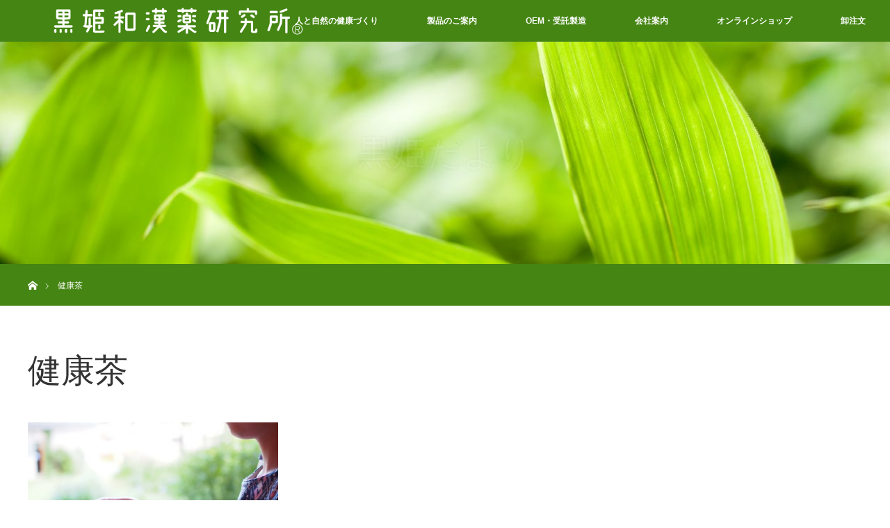

--- FILE ---
content_type: text/html; charset=UTF-8
request_url: https://www.kwk-kurohime.com/tag/%E5%81%A5%E5%BA%B7%E8%8C%B6
body_size: 10454
content:
<!DOCTYPE html>
<html class="pc" dir="ltr" lang="ja" prefix="og: https://ogp.me/ns#">
<head prefix="og: http://ogp.me/ns# fb: http://ogp.me/ns/fb#">
<meta charset="UTF-8">
<!--[if IE]><meta http-equiv="X-UA-Compatible" content="IE=edge"><![endif]-->
<meta name="viewport" content="width=device-width">
<title>健康茶 | 株式会社 黒姫和漢薬研究所</title>
<meta name="description" content="1947年創業 えんめい茶 和漢草 三七人参">
<meta property="og:type" content="blog" />
<meta property="og:url" content="https:/www.kwk-kurohime.com/tag/%E5%81%A5%E5%BA%B7%E8%8C%B6">
<meta property="og:title" content="美味しいお茶のお召し上がり方" />
<meta property="og:description" content="1947年創業 えんめい茶 和漢草 三七人参" />
<meta property="og:site_name" content="株式会社 黒姫和漢薬研究所" />
<meta property="og:image" content='https://www.kwk-kurohime.com/wp/wp-content/uploads/2017/09/0b962a42343f7f21422e2c6a70c33b0b.png'>
<meta property="og:image:secure_url" content="https://www.kwk-kurohime.com/wp/wp-content/uploads/2017/09/0b962a42343f7f21422e2c6a70c33b0b.png" />
<meta property="og:image:width" content="640" />
<meta property="og:image:height" content="202" />
<link rel="pingback" href="https://www.kwk-kurohime.com/wp/xmlrpc.php">

		<!-- All in One SEO 4.9.2 - aioseo.com -->
	<meta name="robots" content="max-image-preview:large" />
	<link rel="canonical" href="https://www.kwk-kurohime.com/tag/%e5%81%a5%e5%ba%b7%e8%8c%b6" />
	<meta name="generator" content="All in One SEO (AIOSEO) 4.9.2" />
		<script type="application/ld+json" class="aioseo-schema">
			{"@context":"https:\/\/schema.org","@graph":[{"@type":"BreadcrumbList","@id":"https:\/\/www.kwk-kurohime.com\/tag\/%E5%81%A5%E5%BA%B7%E8%8C%B6#breadcrumblist","itemListElement":[{"@type":"ListItem","@id":"https:\/\/www.kwk-kurohime.com#listItem","position":1,"name":"\u30db\u30fc\u30e0","item":"https:\/\/www.kwk-kurohime.com","nextItem":{"@type":"ListItem","@id":"https:\/\/www.kwk-kurohime.com\/tag\/%e5%81%a5%e5%ba%b7%e8%8c%b6#listItem","name":"\u5065\u5eb7\u8336"}},{"@type":"ListItem","@id":"https:\/\/www.kwk-kurohime.com\/tag\/%e5%81%a5%e5%ba%b7%e8%8c%b6#listItem","position":2,"name":"\u5065\u5eb7\u8336","previousItem":{"@type":"ListItem","@id":"https:\/\/www.kwk-kurohime.com#listItem","name":"\u30db\u30fc\u30e0"}}]},{"@type":"CollectionPage","@id":"https:\/\/www.kwk-kurohime.com\/tag\/%E5%81%A5%E5%BA%B7%E8%8C%B6#collectionpage","url":"https:\/\/www.kwk-kurohime.com\/tag\/%E5%81%A5%E5%BA%B7%E8%8C%B6","name":"\u5065\u5eb7\u8336 | \u682a\u5f0f\u4f1a\u793e \u9ed2\u59eb\u548c\u6f22\u85ac\u7814\u7a76\u6240","inLanguage":"ja","isPartOf":{"@id":"https:\/\/www.kwk-kurohime.com\/#website"},"breadcrumb":{"@id":"https:\/\/www.kwk-kurohime.com\/tag\/%E5%81%A5%E5%BA%B7%E8%8C%B6#breadcrumblist"}},{"@type":"Organization","@id":"https:\/\/www.kwk-kurohime.com\/#organization","name":"\u682a\u5f0f\u4f1a\u793e \u9ed2\u59eb\u548c\u6f22\u85ac\u7814\u7a76\u6240","description":"1947\u5e74\u5275\u696d \u3048\u3093\u3081\u3044\u8336 \u548c\u6f22\u8349 \u4e09\u4e03\u4eba\u53c2","url":"https:\/\/www.kwk-kurohime.com\/"},{"@type":"WebSite","@id":"https:\/\/www.kwk-kurohime.com\/#website","url":"https:\/\/www.kwk-kurohime.com\/","name":"\u682a\u5f0f\u4f1a\u793e \u9ed2\u59eb\u548c\u6f22\u85ac\u7814\u7a76\u6240","description":"1947\u5e74\u5275\u696d \u3048\u3093\u3081\u3044\u8336 \u548c\u6f22\u8349 \u4e09\u4e03\u4eba\u53c2","inLanguage":"ja","publisher":{"@id":"https:\/\/www.kwk-kurohime.com\/#organization"}}]}
		</script>
		<!-- All in One SEO -->

<link rel='dns-prefetch' href='//yubinbango.github.io' />
<link rel="alternate" type="application/rss+xml" title="株式会社 黒姫和漢薬研究所 &raquo; フィード" href="https://www.kwk-kurohime.com/feed" />
<link rel="alternate" type="application/rss+xml" title="株式会社 黒姫和漢薬研究所 &raquo; コメントフィード" href="https://www.kwk-kurohime.com/comments/feed" />
<link rel="alternate" type="application/rss+xml" title="株式会社 黒姫和漢薬研究所 &raquo; 健康茶 タグのフィード" href="https://www.kwk-kurohime.com/tag/%e5%81%a5%e5%ba%b7%e8%8c%b6/feed" />
<style id='wp-img-auto-sizes-contain-inline-css' type='text/css'>
img:is([sizes=auto i],[sizes^="auto," i]){contain-intrinsic-size:3000px 1500px}
/*# sourceURL=wp-img-auto-sizes-contain-inline-css */
</style>
<link rel='stylesheet' id='style-css' href='https://www.kwk-kurohime.com/wp/wp-content/themes/orion_tcd037/style.css?ver=3.2.1' type='text/css' media='all' />
<style id='wp-emoji-styles-inline-css' type='text/css'>

	img.wp-smiley, img.emoji {
		display: inline !important;
		border: none !important;
		box-shadow: none !important;
		height: 1em !important;
		width: 1em !important;
		margin: 0 0.07em !important;
		vertical-align: -0.1em !important;
		background: none !important;
		padding: 0 !important;
	}
/*# sourceURL=wp-emoji-styles-inline-css */
</style>
<link rel='stylesheet' id='wp-block-library-css' href='https://www.kwk-kurohime.com/wp/wp-includes/css/dist/block-library/style.min.css?ver=6.9' type='text/css' media='all' />
<style id='classic-theme-styles-inline-css' type='text/css'>
/*! This file is auto-generated */
.wp-block-button__link{color:#fff;background-color:#32373c;border-radius:9999px;box-shadow:none;text-decoration:none;padding:calc(.667em + 2px) calc(1.333em + 2px);font-size:1.125em}.wp-block-file__button{background:#32373c;color:#fff;text-decoration:none}
/*# sourceURL=/wp-includes/css/classic-themes.min.css */
</style>
<link rel='stylesheet' id='aioseo/css/src/vue/standalone/blocks/table-of-contents/global.scss-css' href='https://www.kwk-kurohime.com/wp/wp-content/plugins/all-in-one-seo-pack/dist/Lite/assets/css/table-of-contents/global.e90f6d47.css?ver=4.9.2' type='text/css' media='all' />
<style id='global-styles-inline-css' type='text/css'>
:root{--wp--preset--aspect-ratio--square: 1;--wp--preset--aspect-ratio--4-3: 4/3;--wp--preset--aspect-ratio--3-4: 3/4;--wp--preset--aspect-ratio--3-2: 3/2;--wp--preset--aspect-ratio--2-3: 2/3;--wp--preset--aspect-ratio--16-9: 16/9;--wp--preset--aspect-ratio--9-16: 9/16;--wp--preset--color--black: #000000;--wp--preset--color--cyan-bluish-gray: #abb8c3;--wp--preset--color--white: #ffffff;--wp--preset--color--pale-pink: #f78da7;--wp--preset--color--vivid-red: #cf2e2e;--wp--preset--color--luminous-vivid-orange: #ff6900;--wp--preset--color--luminous-vivid-amber: #fcb900;--wp--preset--color--light-green-cyan: #7bdcb5;--wp--preset--color--vivid-green-cyan: #00d084;--wp--preset--color--pale-cyan-blue: #8ed1fc;--wp--preset--color--vivid-cyan-blue: #0693e3;--wp--preset--color--vivid-purple: #9b51e0;--wp--preset--gradient--vivid-cyan-blue-to-vivid-purple: linear-gradient(135deg,rgb(6,147,227) 0%,rgb(155,81,224) 100%);--wp--preset--gradient--light-green-cyan-to-vivid-green-cyan: linear-gradient(135deg,rgb(122,220,180) 0%,rgb(0,208,130) 100%);--wp--preset--gradient--luminous-vivid-amber-to-luminous-vivid-orange: linear-gradient(135deg,rgb(252,185,0) 0%,rgb(255,105,0) 100%);--wp--preset--gradient--luminous-vivid-orange-to-vivid-red: linear-gradient(135deg,rgb(255,105,0) 0%,rgb(207,46,46) 100%);--wp--preset--gradient--very-light-gray-to-cyan-bluish-gray: linear-gradient(135deg,rgb(238,238,238) 0%,rgb(169,184,195) 100%);--wp--preset--gradient--cool-to-warm-spectrum: linear-gradient(135deg,rgb(74,234,220) 0%,rgb(151,120,209) 20%,rgb(207,42,186) 40%,rgb(238,44,130) 60%,rgb(251,105,98) 80%,rgb(254,248,76) 100%);--wp--preset--gradient--blush-light-purple: linear-gradient(135deg,rgb(255,206,236) 0%,rgb(152,150,240) 100%);--wp--preset--gradient--blush-bordeaux: linear-gradient(135deg,rgb(254,205,165) 0%,rgb(254,45,45) 50%,rgb(107,0,62) 100%);--wp--preset--gradient--luminous-dusk: linear-gradient(135deg,rgb(255,203,112) 0%,rgb(199,81,192) 50%,rgb(65,88,208) 100%);--wp--preset--gradient--pale-ocean: linear-gradient(135deg,rgb(255,245,203) 0%,rgb(182,227,212) 50%,rgb(51,167,181) 100%);--wp--preset--gradient--electric-grass: linear-gradient(135deg,rgb(202,248,128) 0%,rgb(113,206,126) 100%);--wp--preset--gradient--midnight: linear-gradient(135deg,rgb(2,3,129) 0%,rgb(40,116,252) 100%);--wp--preset--font-size--small: 13px;--wp--preset--font-size--medium: 20px;--wp--preset--font-size--large: 36px;--wp--preset--font-size--x-large: 42px;--wp--preset--spacing--20: 0.44rem;--wp--preset--spacing--30: 0.67rem;--wp--preset--spacing--40: 1rem;--wp--preset--spacing--50: 1.5rem;--wp--preset--spacing--60: 2.25rem;--wp--preset--spacing--70: 3.38rem;--wp--preset--spacing--80: 5.06rem;--wp--preset--shadow--natural: 6px 6px 9px rgba(0, 0, 0, 0.2);--wp--preset--shadow--deep: 12px 12px 50px rgba(0, 0, 0, 0.4);--wp--preset--shadow--sharp: 6px 6px 0px rgba(0, 0, 0, 0.2);--wp--preset--shadow--outlined: 6px 6px 0px -3px rgb(255, 255, 255), 6px 6px rgb(0, 0, 0);--wp--preset--shadow--crisp: 6px 6px 0px rgb(0, 0, 0);}:where(.is-layout-flex){gap: 0.5em;}:where(.is-layout-grid){gap: 0.5em;}body .is-layout-flex{display: flex;}.is-layout-flex{flex-wrap: wrap;align-items: center;}.is-layout-flex > :is(*, div){margin: 0;}body .is-layout-grid{display: grid;}.is-layout-grid > :is(*, div){margin: 0;}:where(.wp-block-columns.is-layout-flex){gap: 2em;}:where(.wp-block-columns.is-layout-grid){gap: 2em;}:where(.wp-block-post-template.is-layout-flex){gap: 1.25em;}:where(.wp-block-post-template.is-layout-grid){gap: 1.25em;}.has-black-color{color: var(--wp--preset--color--black) !important;}.has-cyan-bluish-gray-color{color: var(--wp--preset--color--cyan-bluish-gray) !important;}.has-white-color{color: var(--wp--preset--color--white) !important;}.has-pale-pink-color{color: var(--wp--preset--color--pale-pink) !important;}.has-vivid-red-color{color: var(--wp--preset--color--vivid-red) !important;}.has-luminous-vivid-orange-color{color: var(--wp--preset--color--luminous-vivid-orange) !important;}.has-luminous-vivid-amber-color{color: var(--wp--preset--color--luminous-vivid-amber) !important;}.has-light-green-cyan-color{color: var(--wp--preset--color--light-green-cyan) !important;}.has-vivid-green-cyan-color{color: var(--wp--preset--color--vivid-green-cyan) !important;}.has-pale-cyan-blue-color{color: var(--wp--preset--color--pale-cyan-blue) !important;}.has-vivid-cyan-blue-color{color: var(--wp--preset--color--vivid-cyan-blue) !important;}.has-vivid-purple-color{color: var(--wp--preset--color--vivid-purple) !important;}.has-black-background-color{background-color: var(--wp--preset--color--black) !important;}.has-cyan-bluish-gray-background-color{background-color: var(--wp--preset--color--cyan-bluish-gray) !important;}.has-white-background-color{background-color: var(--wp--preset--color--white) !important;}.has-pale-pink-background-color{background-color: var(--wp--preset--color--pale-pink) !important;}.has-vivid-red-background-color{background-color: var(--wp--preset--color--vivid-red) !important;}.has-luminous-vivid-orange-background-color{background-color: var(--wp--preset--color--luminous-vivid-orange) !important;}.has-luminous-vivid-amber-background-color{background-color: var(--wp--preset--color--luminous-vivid-amber) !important;}.has-light-green-cyan-background-color{background-color: var(--wp--preset--color--light-green-cyan) !important;}.has-vivid-green-cyan-background-color{background-color: var(--wp--preset--color--vivid-green-cyan) !important;}.has-pale-cyan-blue-background-color{background-color: var(--wp--preset--color--pale-cyan-blue) !important;}.has-vivid-cyan-blue-background-color{background-color: var(--wp--preset--color--vivid-cyan-blue) !important;}.has-vivid-purple-background-color{background-color: var(--wp--preset--color--vivid-purple) !important;}.has-black-border-color{border-color: var(--wp--preset--color--black) !important;}.has-cyan-bluish-gray-border-color{border-color: var(--wp--preset--color--cyan-bluish-gray) !important;}.has-white-border-color{border-color: var(--wp--preset--color--white) !important;}.has-pale-pink-border-color{border-color: var(--wp--preset--color--pale-pink) !important;}.has-vivid-red-border-color{border-color: var(--wp--preset--color--vivid-red) !important;}.has-luminous-vivid-orange-border-color{border-color: var(--wp--preset--color--luminous-vivid-orange) !important;}.has-luminous-vivid-amber-border-color{border-color: var(--wp--preset--color--luminous-vivid-amber) !important;}.has-light-green-cyan-border-color{border-color: var(--wp--preset--color--light-green-cyan) !important;}.has-vivid-green-cyan-border-color{border-color: var(--wp--preset--color--vivid-green-cyan) !important;}.has-pale-cyan-blue-border-color{border-color: var(--wp--preset--color--pale-cyan-blue) !important;}.has-vivid-cyan-blue-border-color{border-color: var(--wp--preset--color--vivid-cyan-blue) !important;}.has-vivid-purple-border-color{border-color: var(--wp--preset--color--vivid-purple) !important;}.has-vivid-cyan-blue-to-vivid-purple-gradient-background{background: var(--wp--preset--gradient--vivid-cyan-blue-to-vivid-purple) !important;}.has-light-green-cyan-to-vivid-green-cyan-gradient-background{background: var(--wp--preset--gradient--light-green-cyan-to-vivid-green-cyan) !important;}.has-luminous-vivid-amber-to-luminous-vivid-orange-gradient-background{background: var(--wp--preset--gradient--luminous-vivid-amber-to-luminous-vivid-orange) !important;}.has-luminous-vivid-orange-to-vivid-red-gradient-background{background: var(--wp--preset--gradient--luminous-vivid-orange-to-vivid-red) !important;}.has-very-light-gray-to-cyan-bluish-gray-gradient-background{background: var(--wp--preset--gradient--very-light-gray-to-cyan-bluish-gray) !important;}.has-cool-to-warm-spectrum-gradient-background{background: var(--wp--preset--gradient--cool-to-warm-spectrum) !important;}.has-blush-light-purple-gradient-background{background: var(--wp--preset--gradient--blush-light-purple) !important;}.has-blush-bordeaux-gradient-background{background: var(--wp--preset--gradient--blush-bordeaux) !important;}.has-luminous-dusk-gradient-background{background: var(--wp--preset--gradient--luminous-dusk) !important;}.has-pale-ocean-gradient-background{background: var(--wp--preset--gradient--pale-ocean) !important;}.has-electric-grass-gradient-background{background: var(--wp--preset--gradient--electric-grass) !important;}.has-midnight-gradient-background{background: var(--wp--preset--gradient--midnight) !important;}.has-small-font-size{font-size: var(--wp--preset--font-size--small) !important;}.has-medium-font-size{font-size: var(--wp--preset--font-size--medium) !important;}.has-large-font-size{font-size: var(--wp--preset--font-size--large) !important;}.has-x-large-font-size{font-size: var(--wp--preset--font-size--x-large) !important;}
:where(.wp-block-post-template.is-layout-flex){gap: 1.25em;}:where(.wp-block-post-template.is-layout-grid){gap: 1.25em;}
:where(.wp-block-term-template.is-layout-flex){gap: 1.25em;}:where(.wp-block-term-template.is-layout-grid){gap: 1.25em;}
:where(.wp-block-columns.is-layout-flex){gap: 2em;}:where(.wp-block-columns.is-layout-grid){gap: 2em;}
:root :where(.wp-block-pullquote){font-size: 1.5em;line-height: 1.6;}
/*# sourceURL=global-styles-inline-css */
</style>
<link rel='stylesheet' id='contact-form-7-css' href='https://www.kwk-kurohime.com/wp/wp-content/plugins/contact-form-7/includes/css/styles.css?ver=6.1.4' type='text/css' media='all' />
<link rel='stylesheet' id='contact-form-7-confirm-css' href='https://www.kwk-kurohime.com/wp/wp-content/plugins/contact-form-7-add-confirm/includes/css/styles.css?ver=5.1' type='text/css' media='all' />
<script type="text/javascript" src="https://www.kwk-kurohime.com/wp/wp-includes/js/jquery/jquery.min.js?ver=3.7.1" id="jquery-core-js"></script>
<script type="text/javascript" src="https://www.kwk-kurohime.com/wp/wp-includes/js/jquery/jquery-migrate.min.js?ver=3.4.1" id="jquery-migrate-js"></script>
<script type="text/javascript" src="https://www.kwk-kurohime.com/wp/wp-includes/js/tinymce/tinymce.min.js?ver=49110-20250317" id="wp-tinymce-root-js"></script>
<script type="text/javascript" src="https://www.kwk-kurohime.com/wp/wp-includes/js/tinymce/plugins/compat3x/plugin.min.js?ver=49110-20250317" id="wp-tinymce-js"></script>
<link rel="https://api.w.org/" href="https://www.kwk-kurohime.com/wp-json/" /><link rel="alternate" title="JSON" type="application/json" href="https://www.kwk-kurohime.com/wp-json/wp/v2/tags/15" /><!-- start Simple Custom CSS and JS -->
<script type="text/javascript">
document.addEventListener('DOMContentLoaded', function() {
    var yubinbangoScript = document.createElement('script');
    yubinbangoScript.src = 'https://yubinbango.github.io/yubinbango/yubinbango.js';
    document.head.appendChild(yubinbangoScript);
});</script>
<!-- end Simple Custom CSS and JS -->
<!-- start Simple Custom CSS and JS -->
<style type="text/css">


</style>
<!-- end Simple Custom CSS and JS -->
<!-- Favicon Rotator -->
<link rel="shortcut icon" href="https://www.kwk-kurohime.com/wp/wp-content/uploads/2018/02/favicon.png" />
<!-- End Favicon Rotator -->

<script src="https://www.kwk-kurohime.com/wp/wp-content/themes/orion_tcd037/js/jquery.easing.1.3.js?ver=3.2.1"></script>
<script src="https://www.kwk-kurohime.com/wp/wp-content/themes/orion_tcd037/js/jscript.js?ver=3.2.1"></script>


<link rel="stylesheet" media="screen and (max-width:970px)" href="https://www.kwk-kurohime.com/wp/wp-content/themes/orion_tcd037/footer-bar/footer-bar.css?ver=3.2.1">
<script src="https://www.kwk-kurohime.com/wp/wp-content/themes/orion_tcd037/js/comment.js?ver=3.2.1"></script>

<link rel="stylesheet" media="screen and (max-width:970px)" href="https://www.kwk-kurohime.com/wp/wp-content/themes/orion_tcd037/responsive.css?ver=3.2.1">

<style type="text/css">
body, input, textarea { font-family: "Segoe UI", Verdana, "游ゴシック", YuGothic, "Hiragino Kaku Gothic ProN", Meiryo, sans-serif; }
.rich_font { font-family: "Times New Roman" , "游明朝" , "Yu Mincho" , "游明朝体" , "YuMincho" , "ヒラギノ明朝 Pro W3" , "Hiragino Mincho Pro" , "HiraMinProN-W3" , "HGS明朝E" , "ＭＳ Ｐ明朝" , "MS PMincho" , serif; font-weight:400; }

body { font-size:15px; }

.pc #header .logo { font-size:21px; }
.mobile #header .logo { font-size:18px; }
#header_logo_index .logo { font-size:40px; }
#footer_logo_index .logo { font-size:40px; }
#header_logo_index .desc { font-size:12px; }
#footer_logo .desc { font-size:12px; }
.pc #index_content1 .index_content_header .headline { font-size:30px; }
.pc #index_content1 .index_content_header .desc { font-size:15px; }
.pc #index_content2 .index_content_header .headline { font-size:30px; }
.pc #index_content2 .index_content_header .desc { font-size:15px; }
.pc #index_dis .index_content_header .headline { font-size:40px; }
.pc #index_dis .index_content_header .desc { font-size:15px; }

.pc #index_dis .index_content_header3 .headline { font-size:40px; }
.pc #index_dis .index_content_header3 .desc { font-size:15px; }


.pc #header, #bread_crumb, .pc #global_menu ul ul a, #index_dis_slider .link, #previous_next_post .label, #related_post .headline span, #comment_headline span, .side_headline span, .widget_search #search-btn input, .widget_search #searchsubmit, .side_widget.google_search #searchsubmit, .page_navi span.current, .mobile #global_menu li a, a.menu_button:hover, a.menu_button.active
 { background-color:#448513; }

.footer_menu li.no_link a { color:#448513; }

.post_content a{ color:#2D8696; }
a:hover, #comment_header ul li a:hover, .pc #global_menu > ul > li.active > a, .pc #global_menu li.current-menu-item > a, .pc #global_menu > ul > li > a:hover, #header_logo .logo a:hover, #bread_crumb li.home a:hover:before, #bread_crumb li a:hover
 { color:#F39800; }

#global_menu ul ul a:hover, #return_top a:hover, .next_page_link a:hover, .page_navi a:hover, .collapse_category_list li a:hover .count, .index_box_list .link:hover, .index_content_header2 .link a:hover, #index_blog_list li .category a:hover, .slick-arrow:hover, #index_dis_slider .link:hover, #header_logo_index .link:hover,
 #previous_next_page a:hover, .page_navi p.back a:hover, #post_meta_top .category a:hover, .collapse_category_list li a:hover .count, .mobile #global_menu li a:hover,
   #wp-calendar td a:hover, #wp-calendar #prev a:hover, #wp-calendar #next a:hover, .widget_search #search-btn input:hover, .widget_search #searchsubmit:hover, .side_widget.google_search #searchsubmit:hover,
    #submit_comment:hover, #comment_header ul li a:hover, #comment_header ul li.comment_switch_active a, #comment_header #comment_closed p, #post_pagination a:hover, #post_pagination p, a.menu_button:hover, .mobile .footer_menu a:hover, .mobile #footer_menu_bottom li a:hover, .post_content .bt_orion:hover
     { background-color:#F39800; }

#comment_textarea textarea:focus, #guest_info input:focus, #comment_header ul li a:hover, #comment_header ul li.comment_switch_active a, #comment_header #comment_closed p
 { border-color:#F39800; }

#comment_header ul li.comment_switch_active a:after, #comment_header #comment_closed p:after
 { border-color:#F39800 transparent transparent transparent; }

.collapse_category_list li a:before
 { border-color: transparent transparent transparent #F39800; }



#site_loader_spinner { border:4px solid rgba(243,152,0,0.2); border-top-color:#F39800; }

@media screen and (max-width:500px) {
  .logo_area img{
    width:100%;
  }
}

</style>




<meta name="generator" content="Elementor 3.34.0; features: e_font_icon_svg, additional_custom_breakpoints; settings: css_print_method-external, google_font-enabled, font_display-swap">
			<style>
				.e-con.e-parent:nth-of-type(n+4):not(.e-lazyloaded):not(.e-no-lazyload),
				.e-con.e-parent:nth-of-type(n+4):not(.e-lazyloaded):not(.e-no-lazyload) * {
					background-image: none !important;
				}
				@media screen and (max-height: 1024px) {
					.e-con.e-parent:nth-of-type(n+3):not(.e-lazyloaded):not(.e-no-lazyload),
					.e-con.e-parent:nth-of-type(n+3):not(.e-lazyloaded):not(.e-no-lazyload) * {
						background-image: none !important;
					}
				}
				@media screen and (max-height: 640px) {
					.e-con.e-parent:nth-of-type(n+2):not(.e-lazyloaded):not(.e-no-lazyload),
					.e-con.e-parent:nth-of-type(n+2):not(.e-lazyloaded):not(.e-no-lazyload) * {
						background-image: none !important;
					}
				}
			</style>
					<style type="text/css" id="wp-custom-css">
			.custom-contact-form {
    width: 100%;
}

.custom-contact-form label {
    display: block;
    font-weight: bold;
    margin-bottom: 5px;
}

.custom-contact-form input[type="text"],
.custom-contact-form input[type="email"],
.custom-contact-form textarea,
.custom-contact-form select {
    width: 100%;
    padding: 10px;
    margin-bottom: 15px;
    border: 1px solid #ccc;
    border-radius: 5px;
}

.custom-contact-form input[type="radio"] {
    margin-right: 10px;
}

.custom-contact-form input[type="submit"] {
    background-color: #ff6600;
    color: #ffffff;
    padding: 10px 20px;
    border: none;
    border-radius: 5px;
    cursor: pointer;
}

.custom-contact-form input[type="submit"]:hover {
    background-color: #e55d00;
}		</style>
		</head>
<body id="body" class="archive tag tag-15 wp-theme-orion_tcd037 elementor-default elementor-kit-1893">

<div id="site_loader_overlay">
 <div id="site_loader_spinner"></div>
</div>
<div id="site_wrap">

 <div id="top">

  <div id="header">
   <div id="header_inner">
    <div id="header_logo">
     <div id="logo_image">
 <h1 class="logo">
  <a href="https://www.kwk-kurohime.com/" title="株式会社 黒姫和漢薬研究所" data-label="株式会社 黒姫和漢薬研究所"><img src="https://www.kwk-kurohime.com/wp/wp-content/uploads/2024/11/6e3121371e388f1b7e978b03d0b9c4a4.png?1767755308" alt="株式会社 黒姫和漢薬研究所" title="株式会社 黒姫和漢薬研究所" /></a>
 </h1>
</div>
    </div>
        <a href="#" class="menu_button"><span>menu</span></a>
    <div id="global_menu">
     <ul id="menu-%e3%83%a1%e3%83%8b%e3%83%a5%e3%83%bc" class="menu"><li id="menu-item-116" class="menu-item menu-item-type-post_type menu-item-object-page menu-item-has-children menu-item-116"><a href="https://www.kwk-kurohime.com/belief">人と自然の健康づくり</a>
<ul class="sub-menu">
	<li id="menu-item-1161" class="menu-item menu-item-type-post_type menu-item-object-page current_page_parent menu-item-1161"><a href="https://www.kwk-kurohime.com/blog">ブログ</a></li>
</ul>
</li>
<li id="menu-item-432" class="menu-item menu-item-type-custom menu-item-object-custom menu-item-has-children menu-item-432"><a href="http://www.kwk-kurohime.com/product/">製品のご案内</a>
<ul class="sub-menu">
	<li id="menu-item-786" class="menu-item menu-item-type-custom menu-item-object-custom menu-item-786"><a href="http://www.kwk-kurohime.com/product/enmeicha">えんめい茶</a></li>
	<li id="menu-item-787" class="menu-item menu-item-type-custom menu-item-object-custom menu-item-787"><a href="http://www.kwk-kurohime.com/product/sanshichininzin/">三七人参花エキス湯</a></li>
	<li id="menu-item-788" class="menu-item menu-item-type-custom menu-item-object-custom menu-item-788"><a href="https://www.kwk-kurohime.com/product/genmaicoffe">玄米珈琲</a></li>
	<li id="menu-item-789" class="menu-item menu-item-type-custom menu-item-object-custom menu-item-789"><a href="http://www.kwk-kurohime.com/product/yasosabo/">野草茶房</a></li>
	<li id="menu-item-791" class="menu-item menu-item-type-custom menu-item-object-custom menu-item-791"><a href="http://www.kwk-kurohime.com/product/enmeicha-alpha-series">えんめい茶αシリーズ</a></li>
	<li id="menu-item-1471" class="menu-item menu-item-type-custom menu-item-object-custom menu-item-1471"><a href="https://www.kwk-kurohime.com/product/%e3%82%ad%e3%83%a3%e3%83%83%e3%83%84%e3%82%af%e3%83%ad%e3%83%bc%e8%a3%bd%e5%93%81">キャッツクロー製品</a></li>
	<li id="menu-item-790" class="menu-item menu-item-type-custom menu-item-object-custom menu-item-790"><a href="http://www.kwk-kurohime.com/product/cafe-de-kampohherbtea/">Cafe de kampohシリーズ</a></li>
	<li id="menu-item-1503" class="menu-item menu-item-type-custom menu-item-object-custom menu-item-1503"><a href="https://www.kwk-kurohime.com/product/%e7%86%9f%e6%88%90%e7%94%98%e8%8c%b6">ほんのり甘い和紅茶</a></li>
	<li id="menu-item-792" class="menu-item menu-item-type-custom menu-item-object-custom menu-item-792"><a href="http://www.kwk-kurohime.com/product/otherstea">その他製品</a></li>
</ul>
</li>
<li id="menu-item-52" class="menu-item menu-item-type-post_type menu-item-object-page menu-item-has-children menu-item-52"><a href="https://www.kwk-kurohime.com/oem">OEM・受託製造</a>
<ul class="sub-menu">
	<li id="menu-item-118" class="menu-item menu-item-type-post_type menu-item-object-page menu-item-118"><a href="https://www.kwk-kurohime.com/oem/quality">品質管理</a></li>
	<li id="menu-item-117" class="menu-item menu-item-type-post_type menu-item-object-page menu-item-117"><a href="https://www.kwk-kurohime.com/oem/material">原料一覧</a></li>
	<li id="menu-item-119" class="menu-item menu-item-type-post_type menu-item-object-page menu-item-119"><a href="https://www.kwk-kurohime.com/oem/planning">商品企画・開発</a></li>
	<li id="menu-item-1829" class="menu-item menu-item-type-post_type menu-item-object-page menu-item-1829"><a href="https://www.kwk-kurohime.com/genmaicoffeoem">玄米コーヒーOEM製造のご提案</a></li>
</ul>
</li>
<li id="menu-item-51" class="menu-item menu-item-type-post_type menu-item-object-page menu-item-has-children menu-item-51"><a href="https://www.kwk-kurohime.com/corporate-guide">会社案内</a>
<ul class="sub-menu">
	<li id="menu-item-492" class="menu-item menu-item-type-post_type menu-item-object-page menu-item-492"><a href="https://www.kwk-kurohime.com/corporate-guide/philosophy-topmessage">企業理念・ご挨拶</a></li>
	<li id="menu-item-391" class="menu-item menu-item-type-post_type menu-item-object-page menu-item-391"><a href="https://www.kwk-kurohime.com/corporate-guide/corporate-overview">会社概要・沿革</a></li>
	<li id="menu-item-2047" class="menu-item menu-item-type-post_type menu-item-object-page menu-item-2047"><a href="https://www.kwk-kurohime.com/corporate-guide/adopt">採用情報</a></li>
	<li id="menu-item-1160" class="menu-item menu-item-type-custom menu-item-object-custom menu-item-1160"><a href="http://www.kwk-kurohime.com/news/">おしらせ</a></li>
	<li id="menu-item-114" class="menu-item menu-item-type-post_type menu-item-object-page menu-item-has-children menu-item-114"><a href="https://www.kwk-kurohime.com/corporate-guide/history">歴史</a>
	<ul class="sub-menu">
		<li id="menu-item-978" class="menu-item menu-item-type-post_type menu-item-object-page menu-item-978"><a href="https://www.kwk-kurohime.com/princecharles-visit">英国チャールズ皇太子殿下・高円宮妃殿下ご来訪記</a></li>
		<li id="menu-item-634" class="menu-item menu-item-type-post_type menu-item-object-page menu-item-has-children menu-item-634"><a href="https://www.kwk-kurohime.com/sanroku">黒姫山麓に生きる</a>
		<ul class="sub-menu">
			<li id="menu-item-640" class="menu-item menu-item-type-post_type menu-item-object-page menu-item-640"><a href="https://www.kwk-kurohime.com/sanroku/sanroku01">黒姫の開拓地　黒姫山麓に生きる</a></li>
			<li id="menu-item-639" class="menu-item menu-item-type-post_type menu-item-object-page menu-item-639"><a href="https://www.kwk-kurohime.com/sanroku/sanroku02">山の子供達　黒姫山麓に生きる</a></li>
			<li id="menu-item-638" class="menu-item menu-item-type-post_type menu-item-object-page menu-item-638"><a href="https://www.kwk-kurohime.com/sanroku/sanroku03">自然道場　黒姫山麓に生きる</a></li>
			<li id="menu-item-637" class="menu-item menu-item-type-post_type menu-item-object-page menu-item-637"><a href="https://www.kwk-kurohime.com/sanroku/sanroku04">出会い　黒姫山麓に生きる</a></li>
			<li id="menu-item-636" class="menu-item menu-item-type-post_type menu-item-object-page menu-item-636"><a href="https://www.kwk-kurohime.com/sanroku/sanroku05">苦難の雫  黒姫山麓に生きる</a></li>
			<li id="menu-item-635" class="menu-item menu-item-type-post_type menu-item-object-page menu-item-635"><a href="https://www.kwk-kurohime.com/sanroku/sanroku06">火の試み 黒姫山麓に生きる</a></li>
		</ul>
</li>
	</ul>
</li>
	<li id="menu-item-1190" class="menu-item menu-item-type-post_type menu-item-object-page menu-item-1190"><a href="https://www.kwk-kurohime.com/contact">お問い合わせ</a></li>
</ul>
</li>
<li id="menu-item-1445" class="menu-item menu-item-type-custom menu-item-object-custom menu-item-has-children menu-item-1445"><a href="https://enmeicha.com/">オンラインショップ</a>
<ul class="sub-menu">
	<li id="menu-item-429" class="menu-item menu-item-type-custom menu-item-object-custom menu-item-429"><a href="https://enmeicha.com/">えんめい茶本舗公式サイト</a></li>
	<li id="menu-item-1444" class="menu-item menu-item-type-custom menu-item-object-custom menu-item-1444"><a href="https://www.rakuten.ne.jp/gold/enmei-cha-ra/">楽天市場店</a></li>
	<li id="menu-item-1443" class="menu-item menu-item-type-custom menu-item-object-custom menu-item-1443"><a href="https://store.shopping.yahoo.co.jp/enmei-cha/">YAHOO！ショッピング店</a></li>
</ul>
</li>
<li id="menu-item-2030" class="menu-item menu-item-type-post_type menu-item-object-page menu-item-2030"><a href="https://www.kwk-kurohime.com/tanomu">卸注文</a></li>
</ul>    </div>
       </div><!-- END #header_inner -->
  </div><!-- END #header -->

  
 </div><!-- END #top -->

 <div id="main_contents" class="clearfix">

<div id="header_image">
 <div class="image"><img src="https://www.kwk-kurohime.com/wp/wp-content/uploads/2017/09/pixta_3120226_L-1280x320.jpg" title="" alt="" /></div>
 <div class="caption" style="text-shadow:0px 0px 4px #333333; color:#FFFFFF; ">
  <p class="title rich_font" style="font-size:50px;">黒姫だより</p>
 </div>
</div>

<div id="bread_crumb">

<ul class="clearfix" itemscope itemtype="http://schema.org/BreadcrumbList">
 <li itemprop="itemListElement" itemscope itemtype="http://schema.org/ListItem" class="home"><a itemprop="item" href="https://www.kwk-kurohime.com/"><span itemprop="name">ホーム</span></a><meta itemprop="position" content="1" /></li>

 <li itemprop="itemListElement" itemscope itemtype="http://schema.org/ListItem" class="last"><span itemprop="name">健康茶</span><meta itemprop="position" content="2" /></li>

</ul>
</div>

<div id="main_col">

 <div id="archive_header">

  <h2 id="archive_headline" class="rich_font">健康茶</h2>
 
 
 </div><!-- END #archive_header -->

  <ol class="clearfix" id="index_blog_list">
    <li class="clearfix">
   <a class="image" href="https://www.kwk-kurohime.com/lifestyle/703" title="美味しいお茶のお召し上がり方"><img fetchpriority="high" width="500" height="347" src="https://www.kwk-kurohime.com/wp/wp-content/uploads/2017/12/dc6c0f42575bc233f5bc1de648af4c08-500x347.jpg" class="attachment-size2 size-size2 wp-post-image" alt="" decoding="async" /></a>
   <a class="title" href="https://www.kwk-kurohime.com/lifestyle/703">美味しいお茶のお召し上がり方</a>
   <ul class="meta clearfix">
    <li class="category"><a href="https://www.kwk-kurohime.com/category/tea">お茶の雑学</a>
</li>    <li class="date"><time class="entry-date updated" datetime="2022-07-01T12:04:19+09:00">2017.12.15</time></li>   </ul>
  </li>
   </ol><!-- END .post_list -->
 
 <div class="page_navi clearfix">
<p class="back"><a href="https://www.kwk-kurohime.com/wp/">トップページに戻る</a></p>
</div>

</div><!-- END #main_col -->


 </div><!-- END #main_contents -->

<div id="footer_wrapper">
 <div id="footer_top">
  <div id="footer_top_inner">

   <!-- footer logo -->
      <div id="footer_logo">
    <div class="logo_area">
 <p class="logo"><a href="https://www.kwk-kurohime.com/" title="株式会社 黒姫和漢薬研究所"><img src="https://www.kwk-kurohime.com/wp/wp-content/uploads/2017/12/kurohimewakancoltd.png?1767755308" alt="株式会社 黒姫和漢薬研究所" title="株式会社 黒姫和漢薬研究所" /></a></p>
</div>
   </div>
   
   <!-- footer menu -->
      <div id="footer_menu" class="clearfix">
            <div id="footer-menu2" class="footer_menu clearfix">
     <ul id="menu-%e3%83%95%e3%83%83%e3%82%bf%e3%83%bc%e3%83%a1%e3%83%8b%e3%83%a5%e3%83%bc%ef%bc%92" class="menu"><li id="menu-item-655" class="menu-item menu-item-type-custom menu-item-object-custom menu-item-655"><a href="http://www.kwk-kurohime.com/product/">製品のご案内</a></li>
<li id="menu-item-656" class="menu-item menu-item-type-custom menu-item-object-custom menu-item-656"><a href="http://www.kwk-kurohime.com/product/enmeicha/">えんめい茶</a></li>
<li id="menu-item-657" class="menu-item menu-item-type-custom menu-item-object-custom menu-item-657"><a href="http://www.kwk-kurohime.com/product/sanshichininzin/">三七人参花エキス湯</a></li>
<li id="menu-item-658" class="menu-item menu-item-type-custom menu-item-object-custom menu-item-658"><a href="http://cafe-de-kampoh.com/">玄米珈琲</a></li>
<li id="menu-item-659" class="menu-item menu-item-type-custom menu-item-object-custom menu-item-659"><a href="http://www.kwk-kurohime.com/product/yasosabo/">野草茶房</a></li>
<li id="menu-item-660" class="menu-item menu-item-type-custom menu-item-object-custom menu-item-660"><a href="http://www.kwk-kurohime.com/product/cafe-de-kampohherbtea/">Cafe de kampohシリーズ</a></li>
<li id="menu-item-661" class="menu-item menu-item-type-custom menu-item-object-custom menu-item-661"><a href="http://www.kwk-kurohime.com/product/enmeicha-alpha-series">えんめい茶αシリーズ</a></li>
<li id="menu-item-662" class="menu-item menu-item-type-custom menu-item-object-custom menu-item-662"><a href="http://www.kwk-kurohime.com/product/otherstea/">その他製品</a></li>
</ul>    </div>
            <div id="footer-menu3" class="footer_menu clearfix">
     <ul id="menu-%e3%83%95%e3%83%83%e3%82%bf%e3%83%bc%e3%83%a1%e3%83%8b%e3%83%a5%e3%83%bc%ef%bc%93" class="menu"><li id="menu-item-316" class="menu-item menu-item-type-post_type menu-item-object-page menu-item-316"><a href="https://www.kwk-kurohime.com/belief">人と自然の健康づくり</a></li>
<li id="menu-item-652" class="menu-item menu-item-type-post_type menu-item-object-page current_page_parent menu-item-652"><a href="https://www.kwk-kurohime.com/blog">ブログ</a></li>
<li id="menu-item-654" class="menu-item menu-item-type-custom menu-item-object-custom menu-item-654"><a href="http://www.kwk-kurohime.com/news/">お知らせ</a></li>
</ul>    </div>
            <div id="footer-menu4" class="footer_menu clearfix">
     <ul id="menu-%e3%83%95%e3%83%83%e3%82%bf%e3%83%bc%e3%83%a1%e3%83%8b%e3%83%a5%e3%83%bc%ef%bc%94" class="menu"><li id="menu-item-310" class="menu-item menu-item-type-post_type menu-item-object-page menu-item-310"><a href="https://www.kwk-kurohime.com/oem">OEM・受託製造</a></li>
<li id="menu-item-317" class="menu-item menu-item-type-post_type menu-item-object-page menu-item-317"><a href="https://www.kwk-kurohime.com/oem/material">原料一覧</a></li>
<li id="menu-item-313" class="menu-item menu-item-type-post_type menu-item-object-page menu-item-313"><a href="https://www.kwk-kurohime.com/oem/planning">商品企画・開発</a></li>
<li id="menu-item-312" class="menu-item menu-item-type-post_type menu-item-object-page menu-item-312"><a href="https://www.kwk-kurohime.com/oem/quality">品質管理</a></li>
</ul>    </div>
                <div id="footer-menu6" class="footer_menu clearfix">
     <ul id="menu-%e3%83%95%e3%83%83%e3%82%bf%e3%83%bc%e3%83%a1%e3%83%8b%e3%83%a5%e3%83%bc%ef%bc%96" class="menu"><li id="menu-item-1783" class="menu-item menu-item-type-post_type menu-item-object-page menu-item-1783"><a href="https://www.kwk-kurohime.com/corporate-guide">会社案内</a></li>
<li id="menu-item-731" class="menu-item menu-item-type-post_type menu-item-object-page menu-item-731"><a href="https://www.kwk-kurohime.com/contact">お問い合わせ</a></li>
<li id="menu-item-1782" class="menu-item menu-item-type-post_type menu-item-object-page menu-item-1782"><a href="https://www.kwk-kurohime.com/privacy">プライバシーポリシー</a></li>
</ul>    </div>
       </div>
   
  </div><!-- END #footer_top_inner -->
 </div><!-- END #footer_top -->

 <div id="footer_bottom">
  <div id="footer_bottom_inner" class="clearfix">

   <!-- footer logo -->
   
   <!-- social button -->
      <ul class="clearfix" id="footer_social_link">
            <li class="facebook"><a class="target_blank" href="https://www.facebook.com/pg/kwk.kurohime/about/?ref=page_internal">Facebook</a></li>
            <li class="insta"><a class="target_blank" href="https://www.instagram.com/kurohimewakan/">Instagram</a></li>
                        <li class="rss"><a class="target_blank" href="https://www.kwk-kurohime.com/feed">RSS</a></li>
       </ul>
   
   <!-- footer bottom menu -->
      <div id="footer_menu_bottom" class="clearfix">
    <ul id="menu-%e6%9c%80%e4%b8%8b%e5%b1%a4%e3%83%a1%e3%83%8b%e3%83%a5%e3%83%bc" class="menu"><li id="menu-item-499" class="menu-item menu-item-type-post_type menu-item-object-page menu-item-499"><a href="https://www.kwk-kurohime.com/privacy">プライバシーポリシー</a></li>
<li id="menu-item-500" class="menu-item menu-item-type-post_type menu-item-object-page menu-item-500"><a href="https://www.kwk-kurohime.com/corporate-guide/corporate-overview">会社概要・沿革</a></li>
<li id="menu-item-732" class="menu-item menu-item-type-post_type menu-item-object-page menu-item-732"><a href="https://www.kwk-kurohime.com/contact">お問い合わせ</a></li>
</ul>   </div>
   
  </div><!-- END #footer_bottom_inner -->
 </div><!-- END #footer_bottom -->

 <p id="copyright">Copyright &copy;&nbsp; <a href="https://www.kwk-kurohime.com/">株式会社 黒姫和漢薬研究所</a></p>

</div><!-- /footer_wrapper -->


 <div id="return_top">
    <a href="#body"><span>PAGE TOP</span></a>
   </div>

</div><!-- #site_wrap -->

  <script>
 jQuery(document).ready(function($){

  function after_load() {
    $('#site_loader_spinner').delay(600).fadeOut(400);
    $('#site_loader_overlay').delay(900).fadeOut(800);
    $('#site_wrap').css('display', 'block');
    $('#header_image .title').delay(2000).fadeIn(3000);
    var header = $('#header');
    var header_top = header.offset().top;
    $(window).scroll(function () {
      if($(this).scrollTop() > header_top) {
        $("body").addClass("header_fix");
      } else if($(this).scrollTop() < header_top + 60) {
        $("body").removeClass("header_fix");
      };
    });
  }

  $(window).load(function () {
    after_load();
  });
 
  $(function(){
    setTimeout(function(){
      if( $('#site_loader_overlay').is(':visible') ) {
        after_load();
      }
    }, 3000);
  });

 });
 </script>
 
 
<script type="speculationrules">
{"prefetch":[{"source":"document","where":{"and":[{"href_matches":"/*"},{"not":{"href_matches":["/wp/wp-*.php","/wp/wp-admin/*","/wp/wp-content/uploads/*","/wp/wp-content/*","/wp/wp-content/plugins/*","/wp/wp-content/themes/orion_tcd037/*","/*\\?(.+)"]}},{"not":{"selector_matches":"a[rel~=\"nofollow\"]"}},{"not":{"selector_matches":".no-prefetch, .no-prefetch a"}}]},"eagerness":"conservative"}]}
</script>
			<script>
				const lazyloadRunObserver = () => {
					const lazyloadBackgrounds = document.querySelectorAll( `.e-con.e-parent:not(.e-lazyloaded)` );
					const lazyloadBackgroundObserver = new IntersectionObserver( ( entries ) => {
						entries.forEach( ( entry ) => {
							if ( entry.isIntersecting ) {
								let lazyloadBackground = entry.target;
								if( lazyloadBackground ) {
									lazyloadBackground.classList.add( 'e-lazyloaded' );
								}
								lazyloadBackgroundObserver.unobserve( entry.target );
							}
						});
					}, { rootMargin: '200px 0px 200px 0px' } );
					lazyloadBackgrounds.forEach( ( lazyloadBackground ) => {
						lazyloadBackgroundObserver.observe( lazyloadBackground );
					} );
				};
				const events = [
					'DOMContentLoaded',
					'elementor/lazyload/observe',
				];
				events.forEach( ( event ) => {
					document.addEventListener( event, lazyloadRunObserver );
				} );
			</script>
			<script type="text/javascript" src="https://yubinbango.github.io/yubinbango/yubinbango.js" id="yubinbango-js"></script>
<script type="module"  src="https://www.kwk-kurohime.com/wp/wp-content/plugins/all-in-one-seo-pack/dist/Lite/assets/table-of-contents.95d0dfce.js?ver=4.9.2" id="aioseo/js/src/vue/standalone/blocks/table-of-contents/frontend.js-js"></script>
<script type="text/javascript" src="https://www.kwk-kurohime.com/wp/wp-includes/js/dist/hooks.min.js?ver=dd5603f07f9220ed27f1" id="wp-hooks-js"></script>
<script type="text/javascript" src="https://www.kwk-kurohime.com/wp/wp-includes/js/dist/i18n.min.js?ver=c26c3dc7bed366793375" id="wp-i18n-js"></script>
<script type="text/javascript" id="wp-i18n-js-after">
/* <![CDATA[ */
wp.i18n.setLocaleData( { 'text direction\u0004ltr': [ 'ltr' ] } );
wp.i18n.setLocaleData( { 'text direction\u0004ltr': [ 'ltr' ] } );
//# sourceURL=wp-i18n-js-after
/* ]]> */
</script>
<script type="text/javascript" src="https://www.kwk-kurohime.com/wp/wp-content/plugins/contact-form-7/includes/swv/js/index.js?ver=6.1.4" id="swv-js"></script>
<script type="text/javascript" id="contact-form-7-js-before">
/* <![CDATA[ */
var wpcf7 = {
    "api": {
        "root": "https:\/\/www.kwk-kurohime.com\/wp-json\/",
        "namespace": "contact-form-7\/v1"
    }
};
//# sourceURL=contact-form-7-js-before
/* ]]> */
</script>
<script type="text/javascript" src="https://www.kwk-kurohime.com/wp/wp-content/plugins/contact-form-7/includes/js/index.js?ver=6.1.4" id="contact-form-7-js"></script>
<script type="text/javascript" src="https://www.kwk-kurohime.com/wp/wp-includes/js/jquery/jquery.form.min.js?ver=4.3.0" id="jquery-form-js"></script>
<script type="text/javascript" src="https://www.kwk-kurohime.com/wp/wp-content/plugins/contact-form-7-add-confirm/includes/js/scripts.js?ver=5.1" id="contact-form-7-confirm-js"></script>
<script type="text/javascript" src="https://www.google.com/recaptcha/api.js?render=6LdQnwkjAAAAALrPedxfhb-SyRIRucZMEWVyRFZ1&amp;ver=3.0" id="google-recaptcha-js"></script>
<script type="text/javascript" src="https://www.kwk-kurohime.com/wp/wp-includes/js/dist/vendor/wp-polyfill.min.js?ver=3.15.0" id="wp-polyfill-js"></script>
<script type="text/javascript" id="wpcf7-recaptcha-js-before">
/* <![CDATA[ */
var wpcf7_recaptcha = {
    "sitekey": "6LdQnwkjAAAAALrPedxfhb-SyRIRucZMEWVyRFZ1",
    "actions": {
        "homepage": "homepage",
        "contactform": "contactform"
    }
};
//# sourceURL=wpcf7-recaptcha-js-before
/* ]]> */
</script>
<script type="text/javascript" src="https://www.kwk-kurohime.com/wp/wp-content/plugins/contact-form-7/modules/recaptcha/index.js?ver=6.1.4" id="wpcf7-recaptcha-js"></script>
<script id="wp-emoji-settings" type="application/json">
{"baseUrl":"https://s.w.org/images/core/emoji/17.0.2/72x72/","ext":".png","svgUrl":"https://s.w.org/images/core/emoji/17.0.2/svg/","svgExt":".svg","source":{"concatemoji":"https://www.kwk-kurohime.com/wp/wp-includes/js/wp-emoji-release.min.js?ver=6.9"}}
</script>
<script type="module">
/* <![CDATA[ */
/*! This file is auto-generated */
const a=JSON.parse(document.getElementById("wp-emoji-settings").textContent),o=(window._wpemojiSettings=a,"wpEmojiSettingsSupports"),s=["flag","emoji"];function i(e){try{var t={supportTests:e,timestamp:(new Date).valueOf()};sessionStorage.setItem(o,JSON.stringify(t))}catch(e){}}function c(e,t,n){e.clearRect(0,0,e.canvas.width,e.canvas.height),e.fillText(t,0,0);t=new Uint32Array(e.getImageData(0,0,e.canvas.width,e.canvas.height).data);e.clearRect(0,0,e.canvas.width,e.canvas.height),e.fillText(n,0,0);const a=new Uint32Array(e.getImageData(0,0,e.canvas.width,e.canvas.height).data);return t.every((e,t)=>e===a[t])}function p(e,t){e.clearRect(0,0,e.canvas.width,e.canvas.height),e.fillText(t,0,0);var n=e.getImageData(16,16,1,1);for(let e=0;e<n.data.length;e++)if(0!==n.data[e])return!1;return!0}function u(e,t,n,a){switch(t){case"flag":return n(e,"\ud83c\udff3\ufe0f\u200d\u26a7\ufe0f","\ud83c\udff3\ufe0f\u200b\u26a7\ufe0f")?!1:!n(e,"\ud83c\udde8\ud83c\uddf6","\ud83c\udde8\u200b\ud83c\uddf6")&&!n(e,"\ud83c\udff4\udb40\udc67\udb40\udc62\udb40\udc65\udb40\udc6e\udb40\udc67\udb40\udc7f","\ud83c\udff4\u200b\udb40\udc67\u200b\udb40\udc62\u200b\udb40\udc65\u200b\udb40\udc6e\u200b\udb40\udc67\u200b\udb40\udc7f");case"emoji":return!a(e,"\ud83e\u1fac8")}return!1}function f(e,t,n,a){let r;const o=(r="undefined"!=typeof WorkerGlobalScope&&self instanceof WorkerGlobalScope?new OffscreenCanvas(300,150):document.createElement("canvas")).getContext("2d",{willReadFrequently:!0}),s=(o.textBaseline="top",o.font="600 32px Arial",{});return e.forEach(e=>{s[e]=t(o,e,n,a)}),s}function r(e){var t=document.createElement("script");t.src=e,t.defer=!0,document.head.appendChild(t)}a.supports={everything:!0,everythingExceptFlag:!0},new Promise(t=>{let n=function(){try{var e=JSON.parse(sessionStorage.getItem(o));if("object"==typeof e&&"number"==typeof e.timestamp&&(new Date).valueOf()<e.timestamp+604800&&"object"==typeof e.supportTests)return e.supportTests}catch(e){}return null}();if(!n){if("undefined"!=typeof Worker&&"undefined"!=typeof OffscreenCanvas&&"undefined"!=typeof URL&&URL.createObjectURL&&"undefined"!=typeof Blob)try{var e="postMessage("+f.toString()+"("+[JSON.stringify(s),u.toString(),c.toString(),p.toString()].join(",")+"));",a=new Blob([e],{type:"text/javascript"});const r=new Worker(URL.createObjectURL(a),{name:"wpTestEmojiSupports"});return void(r.onmessage=e=>{i(n=e.data),r.terminate(),t(n)})}catch(e){}i(n=f(s,u,c,p))}t(n)}).then(e=>{for(const n in e)a.supports[n]=e[n],a.supports.everything=a.supports.everything&&a.supports[n],"flag"!==n&&(a.supports.everythingExceptFlag=a.supports.everythingExceptFlag&&a.supports[n]);var t;a.supports.everythingExceptFlag=a.supports.everythingExceptFlag&&!a.supports.flag,a.supports.everything||((t=a.source||{}).concatemoji?r(t.concatemoji):t.wpemoji&&t.twemoji&&(r(t.twemoji),r(t.wpemoji)))});
//# sourceURL=https://www.kwk-kurohime.com/wp/wp-includes/js/wp-emoji-loader.min.js
/* ]]> */
</script>
</body>
</html>

--- FILE ---
content_type: text/html; charset=utf-8
request_url: https://www.google.com/recaptcha/api2/anchor?ar=1&k=6LdQnwkjAAAAALrPedxfhb-SyRIRucZMEWVyRFZ1&co=aHR0cHM6Ly93d3cua3drLWt1cm9oaW1lLmNvbTo0NDM.&hl=en&v=7gg7H51Q-naNfhmCP3_R47ho&size=invisible&anchor-ms=20000&execute-ms=30000&cb=tbbtawneru9q
body_size: 48162
content:
<!DOCTYPE HTML><html dir="ltr" lang="en"><head><meta http-equiv="Content-Type" content="text/html; charset=UTF-8">
<meta http-equiv="X-UA-Compatible" content="IE=edge">
<title>reCAPTCHA</title>
<style type="text/css">
/* cyrillic-ext */
@font-face {
  font-family: 'Roboto';
  font-style: normal;
  font-weight: 400;
  font-stretch: 100%;
  src: url(//fonts.gstatic.com/s/roboto/v48/KFO7CnqEu92Fr1ME7kSn66aGLdTylUAMa3GUBHMdazTgWw.woff2) format('woff2');
  unicode-range: U+0460-052F, U+1C80-1C8A, U+20B4, U+2DE0-2DFF, U+A640-A69F, U+FE2E-FE2F;
}
/* cyrillic */
@font-face {
  font-family: 'Roboto';
  font-style: normal;
  font-weight: 400;
  font-stretch: 100%;
  src: url(//fonts.gstatic.com/s/roboto/v48/KFO7CnqEu92Fr1ME7kSn66aGLdTylUAMa3iUBHMdazTgWw.woff2) format('woff2');
  unicode-range: U+0301, U+0400-045F, U+0490-0491, U+04B0-04B1, U+2116;
}
/* greek-ext */
@font-face {
  font-family: 'Roboto';
  font-style: normal;
  font-weight: 400;
  font-stretch: 100%;
  src: url(//fonts.gstatic.com/s/roboto/v48/KFO7CnqEu92Fr1ME7kSn66aGLdTylUAMa3CUBHMdazTgWw.woff2) format('woff2');
  unicode-range: U+1F00-1FFF;
}
/* greek */
@font-face {
  font-family: 'Roboto';
  font-style: normal;
  font-weight: 400;
  font-stretch: 100%;
  src: url(//fonts.gstatic.com/s/roboto/v48/KFO7CnqEu92Fr1ME7kSn66aGLdTylUAMa3-UBHMdazTgWw.woff2) format('woff2');
  unicode-range: U+0370-0377, U+037A-037F, U+0384-038A, U+038C, U+038E-03A1, U+03A3-03FF;
}
/* math */
@font-face {
  font-family: 'Roboto';
  font-style: normal;
  font-weight: 400;
  font-stretch: 100%;
  src: url(//fonts.gstatic.com/s/roboto/v48/KFO7CnqEu92Fr1ME7kSn66aGLdTylUAMawCUBHMdazTgWw.woff2) format('woff2');
  unicode-range: U+0302-0303, U+0305, U+0307-0308, U+0310, U+0312, U+0315, U+031A, U+0326-0327, U+032C, U+032F-0330, U+0332-0333, U+0338, U+033A, U+0346, U+034D, U+0391-03A1, U+03A3-03A9, U+03B1-03C9, U+03D1, U+03D5-03D6, U+03F0-03F1, U+03F4-03F5, U+2016-2017, U+2034-2038, U+203C, U+2040, U+2043, U+2047, U+2050, U+2057, U+205F, U+2070-2071, U+2074-208E, U+2090-209C, U+20D0-20DC, U+20E1, U+20E5-20EF, U+2100-2112, U+2114-2115, U+2117-2121, U+2123-214F, U+2190, U+2192, U+2194-21AE, U+21B0-21E5, U+21F1-21F2, U+21F4-2211, U+2213-2214, U+2216-22FF, U+2308-230B, U+2310, U+2319, U+231C-2321, U+2336-237A, U+237C, U+2395, U+239B-23B7, U+23D0, U+23DC-23E1, U+2474-2475, U+25AF, U+25B3, U+25B7, U+25BD, U+25C1, U+25CA, U+25CC, U+25FB, U+266D-266F, U+27C0-27FF, U+2900-2AFF, U+2B0E-2B11, U+2B30-2B4C, U+2BFE, U+3030, U+FF5B, U+FF5D, U+1D400-1D7FF, U+1EE00-1EEFF;
}
/* symbols */
@font-face {
  font-family: 'Roboto';
  font-style: normal;
  font-weight: 400;
  font-stretch: 100%;
  src: url(//fonts.gstatic.com/s/roboto/v48/KFO7CnqEu92Fr1ME7kSn66aGLdTylUAMaxKUBHMdazTgWw.woff2) format('woff2');
  unicode-range: U+0001-000C, U+000E-001F, U+007F-009F, U+20DD-20E0, U+20E2-20E4, U+2150-218F, U+2190, U+2192, U+2194-2199, U+21AF, U+21E6-21F0, U+21F3, U+2218-2219, U+2299, U+22C4-22C6, U+2300-243F, U+2440-244A, U+2460-24FF, U+25A0-27BF, U+2800-28FF, U+2921-2922, U+2981, U+29BF, U+29EB, U+2B00-2BFF, U+4DC0-4DFF, U+FFF9-FFFB, U+10140-1018E, U+10190-1019C, U+101A0, U+101D0-101FD, U+102E0-102FB, U+10E60-10E7E, U+1D2C0-1D2D3, U+1D2E0-1D37F, U+1F000-1F0FF, U+1F100-1F1AD, U+1F1E6-1F1FF, U+1F30D-1F30F, U+1F315, U+1F31C, U+1F31E, U+1F320-1F32C, U+1F336, U+1F378, U+1F37D, U+1F382, U+1F393-1F39F, U+1F3A7-1F3A8, U+1F3AC-1F3AF, U+1F3C2, U+1F3C4-1F3C6, U+1F3CA-1F3CE, U+1F3D4-1F3E0, U+1F3ED, U+1F3F1-1F3F3, U+1F3F5-1F3F7, U+1F408, U+1F415, U+1F41F, U+1F426, U+1F43F, U+1F441-1F442, U+1F444, U+1F446-1F449, U+1F44C-1F44E, U+1F453, U+1F46A, U+1F47D, U+1F4A3, U+1F4B0, U+1F4B3, U+1F4B9, U+1F4BB, U+1F4BF, U+1F4C8-1F4CB, U+1F4D6, U+1F4DA, U+1F4DF, U+1F4E3-1F4E6, U+1F4EA-1F4ED, U+1F4F7, U+1F4F9-1F4FB, U+1F4FD-1F4FE, U+1F503, U+1F507-1F50B, U+1F50D, U+1F512-1F513, U+1F53E-1F54A, U+1F54F-1F5FA, U+1F610, U+1F650-1F67F, U+1F687, U+1F68D, U+1F691, U+1F694, U+1F698, U+1F6AD, U+1F6B2, U+1F6B9-1F6BA, U+1F6BC, U+1F6C6-1F6CF, U+1F6D3-1F6D7, U+1F6E0-1F6EA, U+1F6F0-1F6F3, U+1F6F7-1F6FC, U+1F700-1F7FF, U+1F800-1F80B, U+1F810-1F847, U+1F850-1F859, U+1F860-1F887, U+1F890-1F8AD, U+1F8B0-1F8BB, U+1F8C0-1F8C1, U+1F900-1F90B, U+1F93B, U+1F946, U+1F984, U+1F996, U+1F9E9, U+1FA00-1FA6F, U+1FA70-1FA7C, U+1FA80-1FA89, U+1FA8F-1FAC6, U+1FACE-1FADC, U+1FADF-1FAE9, U+1FAF0-1FAF8, U+1FB00-1FBFF;
}
/* vietnamese */
@font-face {
  font-family: 'Roboto';
  font-style: normal;
  font-weight: 400;
  font-stretch: 100%;
  src: url(//fonts.gstatic.com/s/roboto/v48/KFO7CnqEu92Fr1ME7kSn66aGLdTylUAMa3OUBHMdazTgWw.woff2) format('woff2');
  unicode-range: U+0102-0103, U+0110-0111, U+0128-0129, U+0168-0169, U+01A0-01A1, U+01AF-01B0, U+0300-0301, U+0303-0304, U+0308-0309, U+0323, U+0329, U+1EA0-1EF9, U+20AB;
}
/* latin-ext */
@font-face {
  font-family: 'Roboto';
  font-style: normal;
  font-weight: 400;
  font-stretch: 100%;
  src: url(//fonts.gstatic.com/s/roboto/v48/KFO7CnqEu92Fr1ME7kSn66aGLdTylUAMa3KUBHMdazTgWw.woff2) format('woff2');
  unicode-range: U+0100-02BA, U+02BD-02C5, U+02C7-02CC, U+02CE-02D7, U+02DD-02FF, U+0304, U+0308, U+0329, U+1D00-1DBF, U+1E00-1E9F, U+1EF2-1EFF, U+2020, U+20A0-20AB, U+20AD-20C0, U+2113, U+2C60-2C7F, U+A720-A7FF;
}
/* latin */
@font-face {
  font-family: 'Roboto';
  font-style: normal;
  font-weight: 400;
  font-stretch: 100%;
  src: url(//fonts.gstatic.com/s/roboto/v48/KFO7CnqEu92Fr1ME7kSn66aGLdTylUAMa3yUBHMdazQ.woff2) format('woff2');
  unicode-range: U+0000-00FF, U+0131, U+0152-0153, U+02BB-02BC, U+02C6, U+02DA, U+02DC, U+0304, U+0308, U+0329, U+2000-206F, U+20AC, U+2122, U+2191, U+2193, U+2212, U+2215, U+FEFF, U+FFFD;
}
/* cyrillic-ext */
@font-face {
  font-family: 'Roboto';
  font-style: normal;
  font-weight: 500;
  font-stretch: 100%;
  src: url(//fonts.gstatic.com/s/roboto/v48/KFO7CnqEu92Fr1ME7kSn66aGLdTylUAMa3GUBHMdazTgWw.woff2) format('woff2');
  unicode-range: U+0460-052F, U+1C80-1C8A, U+20B4, U+2DE0-2DFF, U+A640-A69F, U+FE2E-FE2F;
}
/* cyrillic */
@font-face {
  font-family: 'Roboto';
  font-style: normal;
  font-weight: 500;
  font-stretch: 100%;
  src: url(//fonts.gstatic.com/s/roboto/v48/KFO7CnqEu92Fr1ME7kSn66aGLdTylUAMa3iUBHMdazTgWw.woff2) format('woff2');
  unicode-range: U+0301, U+0400-045F, U+0490-0491, U+04B0-04B1, U+2116;
}
/* greek-ext */
@font-face {
  font-family: 'Roboto';
  font-style: normal;
  font-weight: 500;
  font-stretch: 100%;
  src: url(//fonts.gstatic.com/s/roboto/v48/KFO7CnqEu92Fr1ME7kSn66aGLdTylUAMa3CUBHMdazTgWw.woff2) format('woff2');
  unicode-range: U+1F00-1FFF;
}
/* greek */
@font-face {
  font-family: 'Roboto';
  font-style: normal;
  font-weight: 500;
  font-stretch: 100%;
  src: url(//fonts.gstatic.com/s/roboto/v48/KFO7CnqEu92Fr1ME7kSn66aGLdTylUAMa3-UBHMdazTgWw.woff2) format('woff2');
  unicode-range: U+0370-0377, U+037A-037F, U+0384-038A, U+038C, U+038E-03A1, U+03A3-03FF;
}
/* math */
@font-face {
  font-family: 'Roboto';
  font-style: normal;
  font-weight: 500;
  font-stretch: 100%;
  src: url(//fonts.gstatic.com/s/roboto/v48/KFO7CnqEu92Fr1ME7kSn66aGLdTylUAMawCUBHMdazTgWw.woff2) format('woff2');
  unicode-range: U+0302-0303, U+0305, U+0307-0308, U+0310, U+0312, U+0315, U+031A, U+0326-0327, U+032C, U+032F-0330, U+0332-0333, U+0338, U+033A, U+0346, U+034D, U+0391-03A1, U+03A3-03A9, U+03B1-03C9, U+03D1, U+03D5-03D6, U+03F0-03F1, U+03F4-03F5, U+2016-2017, U+2034-2038, U+203C, U+2040, U+2043, U+2047, U+2050, U+2057, U+205F, U+2070-2071, U+2074-208E, U+2090-209C, U+20D0-20DC, U+20E1, U+20E5-20EF, U+2100-2112, U+2114-2115, U+2117-2121, U+2123-214F, U+2190, U+2192, U+2194-21AE, U+21B0-21E5, U+21F1-21F2, U+21F4-2211, U+2213-2214, U+2216-22FF, U+2308-230B, U+2310, U+2319, U+231C-2321, U+2336-237A, U+237C, U+2395, U+239B-23B7, U+23D0, U+23DC-23E1, U+2474-2475, U+25AF, U+25B3, U+25B7, U+25BD, U+25C1, U+25CA, U+25CC, U+25FB, U+266D-266F, U+27C0-27FF, U+2900-2AFF, U+2B0E-2B11, U+2B30-2B4C, U+2BFE, U+3030, U+FF5B, U+FF5D, U+1D400-1D7FF, U+1EE00-1EEFF;
}
/* symbols */
@font-face {
  font-family: 'Roboto';
  font-style: normal;
  font-weight: 500;
  font-stretch: 100%;
  src: url(//fonts.gstatic.com/s/roboto/v48/KFO7CnqEu92Fr1ME7kSn66aGLdTylUAMaxKUBHMdazTgWw.woff2) format('woff2');
  unicode-range: U+0001-000C, U+000E-001F, U+007F-009F, U+20DD-20E0, U+20E2-20E4, U+2150-218F, U+2190, U+2192, U+2194-2199, U+21AF, U+21E6-21F0, U+21F3, U+2218-2219, U+2299, U+22C4-22C6, U+2300-243F, U+2440-244A, U+2460-24FF, U+25A0-27BF, U+2800-28FF, U+2921-2922, U+2981, U+29BF, U+29EB, U+2B00-2BFF, U+4DC0-4DFF, U+FFF9-FFFB, U+10140-1018E, U+10190-1019C, U+101A0, U+101D0-101FD, U+102E0-102FB, U+10E60-10E7E, U+1D2C0-1D2D3, U+1D2E0-1D37F, U+1F000-1F0FF, U+1F100-1F1AD, U+1F1E6-1F1FF, U+1F30D-1F30F, U+1F315, U+1F31C, U+1F31E, U+1F320-1F32C, U+1F336, U+1F378, U+1F37D, U+1F382, U+1F393-1F39F, U+1F3A7-1F3A8, U+1F3AC-1F3AF, U+1F3C2, U+1F3C4-1F3C6, U+1F3CA-1F3CE, U+1F3D4-1F3E0, U+1F3ED, U+1F3F1-1F3F3, U+1F3F5-1F3F7, U+1F408, U+1F415, U+1F41F, U+1F426, U+1F43F, U+1F441-1F442, U+1F444, U+1F446-1F449, U+1F44C-1F44E, U+1F453, U+1F46A, U+1F47D, U+1F4A3, U+1F4B0, U+1F4B3, U+1F4B9, U+1F4BB, U+1F4BF, U+1F4C8-1F4CB, U+1F4D6, U+1F4DA, U+1F4DF, U+1F4E3-1F4E6, U+1F4EA-1F4ED, U+1F4F7, U+1F4F9-1F4FB, U+1F4FD-1F4FE, U+1F503, U+1F507-1F50B, U+1F50D, U+1F512-1F513, U+1F53E-1F54A, U+1F54F-1F5FA, U+1F610, U+1F650-1F67F, U+1F687, U+1F68D, U+1F691, U+1F694, U+1F698, U+1F6AD, U+1F6B2, U+1F6B9-1F6BA, U+1F6BC, U+1F6C6-1F6CF, U+1F6D3-1F6D7, U+1F6E0-1F6EA, U+1F6F0-1F6F3, U+1F6F7-1F6FC, U+1F700-1F7FF, U+1F800-1F80B, U+1F810-1F847, U+1F850-1F859, U+1F860-1F887, U+1F890-1F8AD, U+1F8B0-1F8BB, U+1F8C0-1F8C1, U+1F900-1F90B, U+1F93B, U+1F946, U+1F984, U+1F996, U+1F9E9, U+1FA00-1FA6F, U+1FA70-1FA7C, U+1FA80-1FA89, U+1FA8F-1FAC6, U+1FACE-1FADC, U+1FADF-1FAE9, U+1FAF0-1FAF8, U+1FB00-1FBFF;
}
/* vietnamese */
@font-face {
  font-family: 'Roboto';
  font-style: normal;
  font-weight: 500;
  font-stretch: 100%;
  src: url(//fonts.gstatic.com/s/roboto/v48/KFO7CnqEu92Fr1ME7kSn66aGLdTylUAMa3OUBHMdazTgWw.woff2) format('woff2');
  unicode-range: U+0102-0103, U+0110-0111, U+0128-0129, U+0168-0169, U+01A0-01A1, U+01AF-01B0, U+0300-0301, U+0303-0304, U+0308-0309, U+0323, U+0329, U+1EA0-1EF9, U+20AB;
}
/* latin-ext */
@font-face {
  font-family: 'Roboto';
  font-style: normal;
  font-weight: 500;
  font-stretch: 100%;
  src: url(//fonts.gstatic.com/s/roboto/v48/KFO7CnqEu92Fr1ME7kSn66aGLdTylUAMa3KUBHMdazTgWw.woff2) format('woff2');
  unicode-range: U+0100-02BA, U+02BD-02C5, U+02C7-02CC, U+02CE-02D7, U+02DD-02FF, U+0304, U+0308, U+0329, U+1D00-1DBF, U+1E00-1E9F, U+1EF2-1EFF, U+2020, U+20A0-20AB, U+20AD-20C0, U+2113, U+2C60-2C7F, U+A720-A7FF;
}
/* latin */
@font-face {
  font-family: 'Roboto';
  font-style: normal;
  font-weight: 500;
  font-stretch: 100%;
  src: url(//fonts.gstatic.com/s/roboto/v48/KFO7CnqEu92Fr1ME7kSn66aGLdTylUAMa3yUBHMdazQ.woff2) format('woff2');
  unicode-range: U+0000-00FF, U+0131, U+0152-0153, U+02BB-02BC, U+02C6, U+02DA, U+02DC, U+0304, U+0308, U+0329, U+2000-206F, U+20AC, U+2122, U+2191, U+2193, U+2212, U+2215, U+FEFF, U+FFFD;
}
/* cyrillic-ext */
@font-face {
  font-family: 'Roboto';
  font-style: normal;
  font-weight: 900;
  font-stretch: 100%;
  src: url(//fonts.gstatic.com/s/roboto/v48/KFO7CnqEu92Fr1ME7kSn66aGLdTylUAMa3GUBHMdazTgWw.woff2) format('woff2');
  unicode-range: U+0460-052F, U+1C80-1C8A, U+20B4, U+2DE0-2DFF, U+A640-A69F, U+FE2E-FE2F;
}
/* cyrillic */
@font-face {
  font-family: 'Roboto';
  font-style: normal;
  font-weight: 900;
  font-stretch: 100%;
  src: url(//fonts.gstatic.com/s/roboto/v48/KFO7CnqEu92Fr1ME7kSn66aGLdTylUAMa3iUBHMdazTgWw.woff2) format('woff2');
  unicode-range: U+0301, U+0400-045F, U+0490-0491, U+04B0-04B1, U+2116;
}
/* greek-ext */
@font-face {
  font-family: 'Roboto';
  font-style: normal;
  font-weight: 900;
  font-stretch: 100%;
  src: url(//fonts.gstatic.com/s/roboto/v48/KFO7CnqEu92Fr1ME7kSn66aGLdTylUAMa3CUBHMdazTgWw.woff2) format('woff2');
  unicode-range: U+1F00-1FFF;
}
/* greek */
@font-face {
  font-family: 'Roboto';
  font-style: normal;
  font-weight: 900;
  font-stretch: 100%;
  src: url(//fonts.gstatic.com/s/roboto/v48/KFO7CnqEu92Fr1ME7kSn66aGLdTylUAMa3-UBHMdazTgWw.woff2) format('woff2');
  unicode-range: U+0370-0377, U+037A-037F, U+0384-038A, U+038C, U+038E-03A1, U+03A3-03FF;
}
/* math */
@font-face {
  font-family: 'Roboto';
  font-style: normal;
  font-weight: 900;
  font-stretch: 100%;
  src: url(//fonts.gstatic.com/s/roboto/v48/KFO7CnqEu92Fr1ME7kSn66aGLdTylUAMawCUBHMdazTgWw.woff2) format('woff2');
  unicode-range: U+0302-0303, U+0305, U+0307-0308, U+0310, U+0312, U+0315, U+031A, U+0326-0327, U+032C, U+032F-0330, U+0332-0333, U+0338, U+033A, U+0346, U+034D, U+0391-03A1, U+03A3-03A9, U+03B1-03C9, U+03D1, U+03D5-03D6, U+03F0-03F1, U+03F4-03F5, U+2016-2017, U+2034-2038, U+203C, U+2040, U+2043, U+2047, U+2050, U+2057, U+205F, U+2070-2071, U+2074-208E, U+2090-209C, U+20D0-20DC, U+20E1, U+20E5-20EF, U+2100-2112, U+2114-2115, U+2117-2121, U+2123-214F, U+2190, U+2192, U+2194-21AE, U+21B0-21E5, U+21F1-21F2, U+21F4-2211, U+2213-2214, U+2216-22FF, U+2308-230B, U+2310, U+2319, U+231C-2321, U+2336-237A, U+237C, U+2395, U+239B-23B7, U+23D0, U+23DC-23E1, U+2474-2475, U+25AF, U+25B3, U+25B7, U+25BD, U+25C1, U+25CA, U+25CC, U+25FB, U+266D-266F, U+27C0-27FF, U+2900-2AFF, U+2B0E-2B11, U+2B30-2B4C, U+2BFE, U+3030, U+FF5B, U+FF5D, U+1D400-1D7FF, U+1EE00-1EEFF;
}
/* symbols */
@font-face {
  font-family: 'Roboto';
  font-style: normal;
  font-weight: 900;
  font-stretch: 100%;
  src: url(//fonts.gstatic.com/s/roboto/v48/KFO7CnqEu92Fr1ME7kSn66aGLdTylUAMaxKUBHMdazTgWw.woff2) format('woff2');
  unicode-range: U+0001-000C, U+000E-001F, U+007F-009F, U+20DD-20E0, U+20E2-20E4, U+2150-218F, U+2190, U+2192, U+2194-2199, U+21AF, U+21E6-21F0, U+21F3, U+2218-2219, U+2299, U+22C4-22C6, U+2300-243F, U+2440-244A, U+2460-24FF, U+25A0-27BF, U+2800-28FF, U+2921-2922, U+2981, U+29BF, U+29EB, U+2B00-2BFF, U+4DC0-4DFF, U+FFF9-FFFB, U+10140-1018E, U+10190-1019C, U+101A0, U+101D0-101FD, U+102E0-102FB, U+10E60-10E7E, U+1D2C0-1D2D3, U+1D2E0-1D37F, U+1F000-1F0FF, U+1F100-1F1AD, U+1F1E6-1F1FF, U+1F30D-1F30F, U+1F315, U+1F31C, U+1F31E, U+1F320-1F32C, U+1F336, U+1F378, U+1F37D, U+1F382, U+1F393-1F39F, U+1F3A7-1F3A8, U+1F3AC-1F3AF, U+1F3C2, U+1F3C4-1F3C6, U+1F3CA-1F3CE, U+1F3D4-1F3E0, U+1F3ED, U+1F3F1-1F3F3, U+1F3F5-1F3F7, U+1F408, U+1F415, U+1F41F, U+1F426, U+1F43F, U+1F441-1F442, U+1F444, U+1F446-1F449, U+1F44C-1F44E, U+1F453, U+1F46A, U+1F47D, U+1F4A3, U+1F4B0, U+1F4B3, U+1F4B9, U+1F4BB, U+1F4BF, U+1F4C8-1F4CB, U+1F4D6, U+1F4DA, U+1F4DF, U+1F4E3-1F4E6, U+1F4EA-1F4ED, U+1F4F7, U+1F4F9-1F4FB, U+1F4FD-1F4FE, U+1F503, U+1F507-1F50B, U+1F50D, U+1F512-1F513, U+1F53E-1F54A, U+1F54F-1F5FA, U+1F610, U+1F650-1F67F, U+1F687, U+1F68D, U+1F691, U+1F694, U+1F698, U+1F6AD, U+1F6B2, U+1F6B9-1F6BA, U+1F6BC, U+1F6C6-1F6CF, U+1F6D3-1F6D7, U+1F6E0-1F6EA, U+1F6F0-1F6F3, U+1F6F7-1F6FC, U+1F700-1F7FF, U+1F800-1F80B, U+1F810-1F847, U+1F850-1F859, U+1F860-1F887, U+1F890-1F8AD, U+1F8B0-1F8BB, U+1F8C0-1F8C1, U+1F900-1F90B, U+1F93B, U+1F946, U+1F984, U+1F996, U+1F9E9, U+1FA00-1FA6F, U+1FA70-1FA7C, U+1FA80-1FA89, U+1FA8F-1FAC6, U+1FACE-1FADC, U+1FADF-1FAE9, U+1FAF0-1FAF8, U+1FB00-1FBFF;
}
/* vietnamese */
@font-face {
  font-family: 'Roboto';
  font-style: normal;
  font-weight: 900;
  font-stretch: 100%;
  src: url(//fonts.gstatic.com/s/roboto/v48/KFO7CnqEu92Fr1ME7kSn66aGLdTylUAMa3OUBHMdazTgWw.woff2) format('woff2');
  unicode-range: U+0102-0103, U+0110-0111, U+0128-0129, U+0168-0169, U+01A0-01A1, U+01AF-01B0, U+0300-0301, U+0303-0304, U+0308-0309, U+0323, U+0329, U+1EA0-1EF9, U+20AB;
}
/* latin-ext */
@font-face {
  font-family: 'Roboto';
  font-style: normal;
  font-weight: 900;
  font-stretch: 100%;
  src: url(//fonts.gstatic.com/s/roboto/v48/KFO7CnqEu92Fr1ME7kSn66aGLdTylUAMa3KUBHMdazTgWw.woff2) format('woff2');
  unicode-range: U+0100-02BA, U+02BD-02C5, U+02C7-02CC, U+02CE-02D7, U+02DD-02FF, U+0304, U+0308, U+0329, U+1D00-1DBF, U+1E00-1E9F, U+1EF2-1EFF, U+2020, U+20A0-20AB, U+20AD-20C0, U+2113, U+2C60-2C7F, U+A720-A7FF;
}
/* latin */
@font-face {
  font-family: 'Roboto';
  font-style: normal;
  font-weight: 900;
  font-stretch: 100%;
  src: url(//fonts.gstatic.com/s/roboto/v48/KFO7CnqEu92Fr1ME7kSn66aGLdTylUAMa3yUBHMdazQ.woff2) format('woff2');
  unicode-range: U+0000-00FF, U+0131, U+0152-0153, U+02BB-02BC, U+02C6, U+02DA, U+02DC, U+0304, U+0308, U+0329, U+2000-206F, U+20AC, U+2122, U+2191, U+2193, U+2212, U+2215, U+FEFF, U+FFFD;
}

</style>
<link rel="stylesheet" type="text/css" href="https://www.gstatic.com/recaptcha/releases/7gg7H51Q-naNfhmCP3_R47ho/styles__ltr.css">
<script nonce="VOsmqV6C-60MppW8TsjJxA" type="text/javascript">window['__recaptcha_api'] = 'https://www.google.com/recaptcha/api2/';</script>
<script type="text/javascript" src="https://www.gstatic.com/recaptcha/releases/7gg7H51Q-naNfhmCP3_R47ho/recaptcha__en.js" nonce="VOsmqV6C-60MppW8TsjJxA">
      
    </script></head>
<body><div id="rc-anchor-alert" class="rc-anchor-alert"></div>
<input type="hidden" id="recaptcha-token" value="[base64]">
<script type="text/javascript" nonce="VOsmqV6C-60MppW8TsjJxA">
      recaptcha.anchor.Main.init("[\x22ainput\x22,[\x22bgdata\x22,\x22\x22,\[base64]/[base64]/[base64]/KE4oMTI0LHYsdi5HKSxMWihsLHYpKTpOKDEyNCx2LGwpLFYpLHYpLFQpKSxGKDE3MSx2KX0scjc9ZnVuY3Rpb24obCl7cmV0dXJuIGx9LEM9ZnVuY3Rpb24obCxWLHYpe04odixsLFYpLFZbYWtdPTI3OTZ9LG49ZnVuY3Rpb24obCxWKXtWLlg9KChWLlg/[base64]/[base64]/[base64]/[base64]/[base64]/[base64]/[base64]/[base64]/[base64]/[base64]/[base64]\\u003d\x22,\[base64]\\u003d\\u003d\x22,\x22esK1wqx6w5PCsX/CpMKKf8KGY8OhwpofJcOaw75DwpbDssOUbWMaW8K+w5laZMK9eFrDp8OjwrhsScOHw4nCiB7Ctgkbwrs0wqdbZcKYfMK1ARXDlXxIacKswq3DkcKBw6PDjcKEw4fDjxDChnjCjsKdwo/CgcKPw4LCjzbDlcK5L8KfZkXDh8OqwqPDj8OXw6/Cj8OhwpkXY8Kvwo1nQzESwrQhwqo5FcKqwrTDnV/Dn8Kdw5jCj8OaMWVWwoMiwr/CrMKjwq8ZCcKwOE7DscO3wprCqsOfwoLCggnDgwjCtsOew5LDpMOrwpUawqVNPsOPwpcqwoxMS8O6wq4OUMK2w4VZZMKnwoF+w6hOw6XCjArDhC7Co2XCicObKcKUw4B8wqzDvcO2I8OcChgzFcK5bDppfcOVEsKORsOUGcOCwpPDkn/DhsKGw7rCljLDqCp2ajPCqAEKw7lbw7gnwo3CsSjDtR3DjsKHD8OkwqdOwr7DvsKKw7fDv2phbsKvMcKpw7DCpsOxKzV2KWbCpW4AwqjDunlcw57Ct1TCsF17w4M/NWjCi8O6wrw+w6PDoHVNAsKLJ8KjAMK2VhNFH8KmSsOaw4RUchjDgUXCr8KbS0h9Jw9ywoADKcKWw5J9w47ChFNZw6LDrj3DvMOcw4HDmx3DnB/[base64]/[base64]/CqcOaVUR1OzxdK3IYwqbDuFF4YMOcwqQTwplvAcKNDsKxMcKJw6DDvsKdE8OrwpfCn8K+w74ew60tw7Q4csKpfjNnwoLDkMOGwpLCpcOYwovDjknCvX/DpMOxwqFIwrbCu8KDQMKuwoZnXcOsw4DCohMHEMK8wqoJw6UfwpfDtcKLwr9uKsKxTsK2wozDhzvCmlDDhWRwTzU8F0jCsMKMEMO+P3pADk7DlCNwJD0Rw5sDY1nDmxAOLiPCuDF7wrtKwppwBcOYf8OawrPDs8OpScK0w60jGhknecKfwoDDsMOywqhyw5k/w5zDncKDW8OqwrwSVcKowpwBw63CqsO+w6lcDMK5AcOjd8OCw5xBw7pUw7tFw6TCuDsLw6fCksK5w69VEsOKdwrCgcKpfB7CpFvDlcOOwrDDig8Ew4DCp8O3dMOtbsO+woQEVH1Kw5zDtMOZwp47T0/[base64]/w485w7DCnMKQABzCisK5w5fDvMO0wo3ClcObcjwdw5EMc2rCq8OvwpPCmsOGw6DCv8OdwpTCtSPDnnZaw6LCpcO7HARHRBDDuQhHwrDCpsKgwq7DmFXCmcKWw6Bhw5TCuMKjw7t/[base64]/DmcKmwp/CqUfDsMOZA8O4BsK/B8Krw4vDh8KOw5/ChjPClSYTNUwxYlHDhsOMWsOeMMKrCsKBwpE2KEYBT2XCtFzDtmpLwrrCiFBFJ8Ktw7vDksOxwpQrw4U0wo/DicKKw6fCq8OJFcOOw5nDtsOow6hZMjbCkcKNw4XCoMOadlvDucOCwoLDhcKPPC3DuBI6wq9CPMKswpnDriJGwrooVsO9aWkaX3p+wqDDhB8mDcONN8OHKHUcTGdLFsKfw4XCqsKEXMKGDy1tLF/CrA4HWgvCgcKlwonCn2LDvlfDpMO0wpHCjx7DqTfCjMOvOcKYEMKOwqLCqcOMAsK8T8O2w6DCsAHCq2zCmXQWw4TCv8O/BzJ3wpTDlyZLw6kQw7tMwoxWN10awoUsw41DfSpsd2HDv0bDrsOkTRFywosLZgnClE0UccKNIsOFw5bCiz3CuMKfwozCj8ORbcOOfBfCpCl/w4PDimfDqcO6w6ozwrPDl8KWEC7DqxwcwpzDjwtCRj/Dh8OIwr4uw7rDtBRkIsKxw5lEwp7DvsKZw4/DiFQzw4/CgMKewqxZwqt0OsOIw4nDscK6AMObPMKiwoDCiMKcw4t1w7HCv8K+w4tTVcK4Q8O/[base64]/[base64]/CosKMD0oUw4vCsGQFRcKuZF/DrE/DiENxecOIEQ7CgcO7wrrCjyo0wp3DvVdrE8Ond0V4XgHChcOzwqIXZhjCjsKrwoHCtcO7wqMQw5HDpsOfwpfDqnzDqMKQw53DiS/DnsOrw67Dp8KDQWzDh8KJP8O6wqAzF8KwI8OJOMOXPWAlwqwmScOfKnLDnUrDqnrCrcOCNBPCn07CisKZwpbCnBXDnsOtwp0/[base64]/w73DgMOqEsOpK03CpFZBw4ZvZVbDvsKnwoxRax8eOsOwwpc7QMKnFMKBwpFmw5JhTxrCrgkFwp7Cm8OqbF4hwqU/wrcUF8KMw5vCtirDrMOQQ8K5wrfCiiopHQHDtsK1wr/Cp3PCiGISwocWIFHChMKcwpgGEcKtN8O9LQRow4HDhwcYw7JRIW7DrcObXXFSwrcKw57Cl8OjwpULwrTDtcKZFcKcw6FVdlloSiBqasO6McODw5gHwpkqw49RaMOdSQRPWxc2w5jDqjbDlMO8Jl8HSX8Qw4zCuVxBexxiLH3Cim/CiSoMQ1kVwrHDilPCo2xKdXs6e3E3BsKdwoUwYy/[base64]/wqLDisKFGcOPwpzDjMOawrTDngnCtH5vcHvDr8KCJR1zw7rDgcK9wq5hw4TDnMOJwrbCq2ZSTEk7wokYwp7CpzMnw6A+w6QVw77DnMKpWsKOLMK6wonDsMKww53Cu1JHwqvCrMOfCCo6G8K9PiTDgz/CuDbCpcKJDcKqwoLCk8KhDm/Cm8O6w5UrC8OIw73DknvDqcKzKX3CiHDCglDCqXbDt8KRwqtYw4bCimnCggIRwqciw5dYMsKkd8OBw6hBwr1wwq3Cs2LDgmxRw4vDiDzCiHDDrDtGwrzDosKgwrh3cgXDoz7CqsOCw5ITw7bDscK1wqzDgVnCvcOgwqvDscOjw5AOFFrCgUfDpx0oDB/DkWAewo43w5vCi2zCpxrCksKrw57Cnwh3wozCu8Oqw44decO9wqkRb03Dn2Q/[base64]/Dp8OLLVbDvcOPw6lnwoM7wrokw6/[base64]/b2bCjnMHO13CpDHClMO8w6PDrcO9AjXCiHk/wqbDgwkgwrLCsMKdwqRKwqLDngsLQk/Cs8Klw5oqSMKcwqTDrnvCusOvQBPCh3NDwpvCvcKlwp0vwrIaEcK/VmlBUMOUwrwAZMOaTMO/wo/[base64]/CncKFwoHDnQnDoDrDjsKGwr19KjEHJcOLbnFXw5onw5xiXMKIw7NoVX7CjMOCw7PCqsKXQ8OTw5pqZArDknTCncKkF8O5wqfDn8O9wrbCsMOHw6jCt3xGw4kJUkLDhBN+QjLDm2XCu8O7w4LDj3FUwr1sw44lwpQ9FcKKRcO/[base64]/[base64]/wrd4w6MPw7hxwpF2L8OFOcOISMOmRsOrLMO8w7HDrWvCkEzCk8KbwqXDnsKTbUbDjAwewrnCgMOQwqvCp8K7EH9KwppZw7DDjw4/HcOrw4DCjlU/[base64]/DicKMw4sQfcOaETDDp8OzwrwSw4TDqw/DlsKbR8O7DcOoccKif013w6hoFsKacFHDpcKddRbDqz/[base64]/Cl37DrMOkccO1w6Arw7FIFsOVLcKdwpY9w5IKeA/DpUBrw4jCkCRWw5AuBwrCgsK9w4HChl3CgH5JY8OkXQ7Cj8Oswr3CpMOcwq3CrnUeEMKowqwpagHCqcOzw4UeEzdyw43CjcKgScOFw4F7Qj7Cm8KEwq8Aw6xobsKMw5rDocOdwo/[base64]/Dj8Ktwp1kw7HDnsOdwqUww6TCs8O2wojCs8O2U00mRzHDo8K8QMKaajLCtR0LFQTCshlrwoDDr3TCtMKSwpcUwqYVJ11kf8KFw6YvBgQKwqrCqDs6w5DDhMOfLRBbwp8Uwo/Dk8O9HsK5w4vDl1wGw5rDh8O6DGrClMKxw6jCumseJVhXwoRwDsONSxzCoDrDjMKPM8KiLcO8wqHCjy3CmMO8b8KLwrbDgsOcBsOvwo9hw5bDpwh5WMO/wqgdBHHDoDrDj8Kfw7fCvMO3wqY0wqTCjwQ9GcOmw6F/wpxPw4x6w7TCp8KTC8KLwoDDqMKlZ10GSxjDk3BWBcKuwrAKUUU2ZALDgG/[base64]/[base64]/CicKsM8Klw6Ijwp/DucKiHC5jbMOmw7PCjsO3ZSILVsO6wq94wqHDs3fCn8O3wqNGdcK/Y8O/[base64]/[base64]/DsyjCpcOcw75kQMKXZCLDuz/CssKWX2jCmTzCs0ATGsOKQEJ7Y3zDhsKGw4cyw7QiXMORw5zCmzjDssOaw4QfworCsmHDvgg8ahrCqVEOScKkNMKle8OHcsOzI8OaSmDCpMO4P8O4w7/Do8KyOcK1w6psAy7CmH/DiS7CgcOFw7J0DXfCmxHCrGZtwo51w41Bw7V9V2UUwpVuO8OJw7lzwrM2PVXCjMOOw5/[base64]/EsKiw68sw4PCkA0nw4fDiMOmworDilfDtsK6c8KkPjJoJTdIJCNfw5hFZsKNOMOLw7PChcOaw4vDhy/DtsKWLkXCp1DCksOawodkORI2woEnw7Fsw5PCj8OXw6PDg8K1bsOMK1Ubw7QCwp5xwoRXw5/DhsOZVTTCncKIfE3CjDDDoSLDv8OEwrDCmMO4VMKKb8Olw4ErE8OiIsK4w6MiZXTDhzTDncOFw7/Dr3Q5FcKCw6gZcXk/[base64]/OsKlw63DvcOyBsKwAsKsw4vCuw/DmXPCnm7CmcKUwq3Ct8K7FkbDtEY9LsOpwpXDnVhDRRZYTUxiWsOXwqJ5FRg1JE9pw58ww4oOwrRrF8KJw6A7UcO1woQjwoHDosO/GHolN0HCgxkYwqTCusOML0w0wohOMMOcw6bCq3TDmRsQwoQEVsOfRcKOOCrCvj7DkMOlw4/ClsOAJUIFVk8Dw5VBw4kNw5PDiMOjN3bCjcKOw5x3FRkmw7hqw6LDhcO0wrwYRMOOwrbDimPDliJLDsOSwqJbEcK+QEbDusKuwo1dw7rCo8OZG0PCgcOlwqtZwpoKw7XDgzF1T8OAI25pVmXClcK9Ni4Zwp7DiMK3K8OOw4LCpBEQBcK+YsKGw7jDjHMNRW/CqDBXOMKLH8Kswr5iKwTCksOWFzhpejl3ThphCMKvHVzDhz3DnhszwoTDvEBzw5l6wo7Cl2nDtgl5T0jDicOqWEzDoFsnwp7DsBLChsOXUMKSPyZow7PDgGLCr0h4wpvCm8OQJMOvO8OIwoTDg8Obe2ltDV7DrcOLKjLDncKzPMKoccOFbg3CplR7wq/DkgvCmkPCuBghwr7CicK8wr/DhUx4EcOfw64LNBhRw55Ewr8yO8Ouw6wwwpIIIFFOwpFdR8Kow5jDksO+w6MiMMO3w5jDjcOHwoQ5OhPClsKIesKzVzfDjgEHw7PDtDHCpFJ4wpbChsKIBsKeNwbCu8K1wq0+KMORw4nDqSsjw608E8OPQMOFw7vDgcKcEMKvwpVCKMOOPcO/P0dewq/[base64]/[base64]/DhcKhQ8KaasKtwqHDmQTDu0HCj0JIDwPCt8OdworDgzXCtcOOwrVcw7bCn0cAw5rDmBo/[base64]/[base64]/CMOkE8Oxw5LDpHonZ8O2wrN6bcO6woHDsRbDt13CoUUIUcOKw4kowrFmwrtjWlrCqMOjVllyHcOADHAzwpYMF3/CucKvwrI6UMOAwoUlwqvDgcK4w64bw5bChQfDlsOawpMsw4LDlMK9wohawol8RsKAMcOEJBQLw6DDj8Ojw4vDvXDDrR8ww4/[base64]/e8Ocf8Onw7LCjsK8SsOqwqfCrsOsOcKyw6nDlsKOCwLDoxPDolHDjxxVTCs/[base64]/ClxLCjMONYhcTSmrCm8K5cSY/OncSB8OPw7fCjEjDqmXDhTsawrIIwoLDqALCjAljfsOIw7bDtGfDn8KZMW/ChiNywq7Dg8Odwo85w6UTRsKlwq/[base64]/DiMO1ICBPAFHCkEEgwpLDoSchKcOnRsKCw6XDgMKhwqrDmMKcwoltesO1wo/Do8KTQcKkwpgGcsKfwrzCq8OMDMKGHhbCsivDhsOywpd2e1g3QMKew4HDp8KowrJRw5pUw7gpwpRCwoUXw7JUBcK5BX0/wrLCn8ONwoTCvMKrZRw9wrDCncOfw6QaWiXCisOjwp4+XcKmZQdXNcKhKT10w6ZNKsOoLjZQOcKhwphDP8KUGgvCl1M9w75bwr3Di8Okw7LCmUTDrsK3LsKGw6DCpcK/ZHbDtMOlwojDjjjCnXgdw5vDiw8HwoVLYTHClcKawpXDmVHCiGvCgcKYwohAw6cfw6cbwqNfwqzDmTQvK8OLd8Opw5TCvSJ5w79xwo8AKcOkwrfClj3CmcKfRMOufMKKwrvDs1bDslRFwpPCgcOgw6AAwrhMwqnCrMOSMQ/DjFJ2MkvCqwXCoQ/CrgBLLwDDssK4BRdewqDCm0bDgMO3K8OsC2V9IMOHf8K0w4vCp0fCisKEJcO+w77CpMKJw5xGOWjCtcKow7xJw4TDoMODDcKvI8KWwp/Du8O4wp1yRsKwb8KHecKewqRYw7FiRmBVdAjDjcKJD0fCpMOcw4tnw7PDqsONTH/[base64]/Cjj3DlxpgJsKUY8KOwqnCqFzCpSVNVwzDihZkwrwQw5Jpw5bChlbDtsO7KBbDtsOZwoBGPsKJw7XDnzfCscONwqIHw4JPe8KzJsOaJMKcZMKxFsOgcU3Cr0PCg8Ogw4TDlwvCgwIVw4shNEXDjcKPw7LDtMOwdHjDpR7Dg8KjwrzDj3ZlecKfwopLw7TDmD/[base64]/YMO8PcOCwowzw5jDpMOOOUBuZcKcc8OiacOEw6U0wr/DkMOIP8OqL8Ofw7NgUGc3w4M4w6RId2hWBX/[base64]/[base64]/Dm8K2F17CnMKCwocrwq/[base64]/Dm8OhXkrCqxVVwq5Uw6NEbcKvVHc2w6rChMKaD8KIw6Zow5VhdxcDdzfDrVAhBMOrVTrDmMOSQcKkV1JKJsODDcOfw7rDtSvCn8OEwpsrw5RrKkZTw4PCozIpbcOKwrU1wqrCpMKfE2k1w5zDlBwywrLDtTRfDVfCj1/DksOvVkV8w7bDnsOBw7U0wozCrnvDlmbCsSPDuHwjfhHCs8KkwqxdB8KFSx9Sw4VJw7oWwofCqTw0IsOrw7PDrsKIwrHDnsOmMMKdH8OnO8KnTcKaLsOaw7bCh8OwOcK6ZX42wrDCksKHRcKdbcO1Gw/DthbCl8OewrjDt8O8ABxfw4jDisO/wrgkw7DCucKxw5fDkMKjMwrDiFjCq3bDmmHCrMKpb1PDknI1c8OZw4cRPMOJWMOew7Qdw5XDu3zDlBg/w5vCgcObw6sKWMKrIAIePcOpNVzCpRnDi8OccTgPfsKeTgkrwot2T0HDtFAWMFDCv8OhwqIdFXHCokjCt3XDpysZw7ZWw5jDuMK0woTCtcKcw4DDvlTDnMKRAE/ChMOBIsKjw5QqFsKLNMOpw4stw48qAxfDhCbDoX0DZ8KvKmjCnBLDjXsqdgpsw4FTw5VWwrMKw6DDvEfDvcK/[base64]/EilMw53Cm8O8MMKxwqnColVeRsKARFLCsAvCpl1Zw7F1HMOTQMOYw6/CvDXDonAdDsOZwrBgKsOdw4PDo8KYwppadmsNwr7Ds8O4JAsrFQHCqEkaV8OBLMKKAUMOw6/DvR/[base64]/CucKsw7sDKcKnw5bCtMKDMcKAwq/Cp8KWwqrDr1AWCcOhwoN5w4gNJMKpw4PDgcKRPizCmcOpDCPCmMK0OzDCi8KewprCr3bDmiLCoMOWw511w6LCk8OROl7DixLCn2/Dg8KzwoHCjxPDpnExwr1mAMOHBMOcw6XDiz3DujTDvDzCkD9LGkcvwo0AwpnCvSYyZsOLEsOGw61jUDsQwp5Fb17DpxDDp8OLw4bDocKPw64owrZswpB/W8OCw7lywqjCr8Ofw7pbwqjCs8K/AMKkLcOBOcK3LRU9wqwAw4p5M8KDwqQjXTbDv8K4PsKzeAbCmMOqwpXDiTnCg8KXw58LwrIYw4Uqw4LCrTclOcKWcUV6D8K+w6NHLhgewr/[base64]/[base64]/DhsKFw5xuUsOePFFEw5kQwqbCqcKBwpFbFR9rwqLDuMKefsOSw4/Dv8Krw65Dwr9IbhYafzHDqsK8KH/Dr8ONw5XCnVrDvUnChMKBIsKCw7wGwqvCtStQNAAUw5TCjhXDoMKIw4PCiC4iwpgEw7NqUMOrwpTDmMOYCMKbwrVZw6lww7AnW29YHQ/[base64]/[base64]/AMKSbUpGDnDDs8OMwos9WcKYHQpLGmoow6TCqcOzDDjDqyrDtiTDoivCpMKpwq0fBcOswrLCkx/CnMOpfCrDvGAbVCt7ScK5ccKnWjnCuiJZw7UaOivDucK6wonCjcO7OQYFw4TCrhRnZRLCi8KjwpvCqMOdwp/[base64]/[base64]/[base64]/CssK0w5rDucOnwqTCvljDpMOnwo7CvnTCgcOXw53CiMKVw5V4J2PDpMKjw77DicKaDx8mNFfDkMOfw7ErcMOwXMOIw7dIJMKsw5N4wp7Du8O4w4nDicKawrzCq0bDoHjCg1/DhMO6c8KXS8OtdcOWwpDDncOPcULCq0BywpwkwpQCw7fCnMKewodOwr7CqH4QcXo+woAbw4vCtifCqUdZwrPCgFhBAV3CjW56wo/CnwjDt8OTBUlkFcOZw5XCj8K6wqE1GsOZwrXCjHHChXjDgVIowqV1cX95w7BNwoJYw5IhOMOtTjvDnMKCfw/DsDDCrQDDiMOnQS4JwqTCgcOGdWfDl8OdQcOOwqRJSsOxw5sbfjtFaQcjwqXCmcOjIMKvw5LDv8KhWsO5w78XJcORKhTCkHLDsGzDnsKXwpPCnRIjwohGD8K9McKgHsKLHsOFWz/DqsO/wrMXcjvDrAFfw5PCjwtyw7ZjSGBSw5YDw6FEw6zCvMKiYcK2eDMQw5IZCsKnwp7CtMOKR0bCnEI+w7kRw4HDksKFMEvDiMKmUlXDoMKOwpLCr8O5w6LCkcKlUMOWAlfDn8KNI8KWwqIYajrDucOvwrUgVMKRwqnDqAFNZsOZY8KiwpHCtsKXCzHCnsKkL8K/w6/Dk1XChDLDmcOrOSs1wrTDsMOgRiIkw4Bwwo8sEcOFwp9+M8KJwr7DojTCmi1nHMKFw7rDsyBNw4TCoy9+w4VNw4Uaw5MJBXTDgB3CuWTDlcOaa8OuTsKzw4/CjsKcwqw0wo/DpMKJGcOOw4B/w7J6dB80Cgs8wqDCo8KDOzjDv8KKdcOqCcOGLzXCuMK/wqbDqDM5aT/[base64]/wrDCsHltFMKTCMOtw6PDtcKQEVzCq3bCvcOkC8OcY37CisK8wrXDlsKOHl3DqVxJwokXw6/DhUIWwpVvZwHDrcOcCcOuw5jDlDFpwqx4eh/CiS/[base64]/[base64]/[base64]/CpcOzwrDDmw7Ci8Klw4PDj8KpYXtRJcKTwpPCucOIWWfDoFvCksK7e3TCjMKRVMOuwrnDjXHDucO6w7LCsSInw4MNw5nCpsOlwpXCiVJbLiTDjgXDrsO3H8OXG1BHZy9wa8Ovw5RzwojDvSIIw4hXwoF0M05ww5ctGjbCpEnDsyVJwrF9w6/CoMKnW8K9KAUewqPCjsOLBzF1woEWw6pWWzvDvcO1wooRTcOfwqPDlH58BsOZw7bDlWZUw6ZCKMOceFvCh3bCgcOiw5tGw6vCksO7wo3Ch8KQSmjDtsKKwr40JsOnw4jChHo1wqBLEDgTw48Dw6vDr8KsWjA7w4tLw4/Dg8KGRsKlw5Jyw5V8IMKIwrgCwoHDkQN+BBtNwrMPw57DnsKTw7HCqmFYwqN1w7zDimDDjMOlwoY/YsOLFTjCgEkranHDqsOScMOywpI+fTXCjVsbC8Oew7DCuMOYw6zCtsK9w77CtsKscU/DocOJT8OhwpvDkgAcP8O4w6jDgMKWwpvDoBjCusOvHnFyV8OHG8K9ChBqYsOAIhvCqsKbJlNDwr8AfHtVwoDCmMODw7HDrcOHZCpAwr8Qwos9w4PDhgIMwpocwpPCtMOTAMKDw4nCjX7Cs8KwPTsmXMKUw7fCpVgbQQ/CgWPDrwtswozDhsK9SBfDmzZhUcOHwqjDjxLDlsOMwpYewqdBHhkdCyB4w6zCrcKxwqlpOmrDiw/DsMONwrHDoSXDk8KrOArCk8OqMMKDE8KfwprCizLCpMK/[base64]/DjCPCqcKZwoLCtlsQw5JEwoHCkhfCuMKswopPVMOZwpnDmcONdFzCiT5nwprDo3IMMcO2w4kBWkPCl8KUYjrCqsKlVcKWEsOTF8KxIHzCusOlwpnCl8Kvw53CunJQw658w5tJwrQ9dMKEw6ABNXzCjsOzXkbCpzUrfCAvRFTDvcKSwpvCgcO0wqrCt2LDmBZGBj/CnEYvEsKVw7PDjcODwo3DocOhB8OpWgXDnMK8w7Mqw4tpUsOsWsOcbMKuwrldJTlyaMKcdcOywq3DnklbO1DDmsOJORZAZ8KtO8O5DgcTGsObwqRLwq1WTWzCkGxOw6rCoTpLdCNow7LDiMKDwrQWBn7DvcO7w60RVBNxw48Qw4xtC8K8aArCvcORwofCiSU/EMKcw7YVw5MFcsKtfMOswqhqTUVGE8Ohw4PCiBbDmC4Uwo1Nwo7DuMKdw65CTknCpDREw40fw6vDlsKnfF8IwrjCl2EwVwMWw7vDscKMdMOcw4LCusK1woLDu8KlwoIPw4FfPkV8FsO2wpvDuVZuw5HDm8KzJ8K3w5/DncOKwqLCt8OqwqHDg8Ovwr7CqTjDmXHDscK0wqViYMK0woZ2OGjDlFUzGjHCp8OyUsKeEsORw7PDijFcZ8KwKjfCicKyQ8Oxw7VowoF3wqB4PMKkwoFbccOgFA0UwrhPwqTCoGLDu2ZtCmXCqjjDuitcwrUZwq/CrSUcwrfDoMO7w74FIgPDuXvCtcKzNkfCiMKswogLaMKdwpDDjGAVw4s+woHCkMOzwoEIw6hbAlbDiRM8w5AjwpbDnMKLWUbCjnZGI0vCp8KwwoI8w53DgR/DlsK3wq7CscKVBgETwpB7wqIoIcOLBsK7worChsK+w6bCoMOUw44+XHrCqEFuIkBUw4dJe8KQw51Ew7NKwo3Du8O3dMKYLm/Cg1zDqRrCucOBWFk2w7bCjsOSc2zDrUQSwprCm8Klw5bDhHw8wp0kOUDCpMK6wpl8woVqwoYqwqrCkDXDv8OeIibDm1QdGyvDusO2w7bCgMKQa1Z+w6nDkcOywr1Fw7kTw4gGGzfDo1LCgcKlwpDDs8K0wqcFw6fCm1TChA5zw7XChsK4Zk9/w5gzw6nCl0IQeMOdSsOGVMONVcO1wrXDq2fDn8Otw6fDtU4SNsK5FcO/HXTDlwdqVcKTVsKkwr3DjX8BenXDjcK9wonDlMKvwoQYIDfDh0/[base64]/DphIpw54dwo/CuUYkwpHCusKlwrHDgGDDg3zDqBnChEM4w4LCnQ4/JsKxfx3DhcOuJMKmwq/Ckjg0f8KmfG7CinvCsTMZw5Aqw4DCvCDDhHbDnU3CjGJTVMKuAsKFPsKzSy3DqMO7wpUHw4TDicOBw4jDpcOQwp/CqcODwo3Dk8OVw60CaXBVRnjCocKXHH51woINw5gHwrXCpDzCncOJM3vCkyzCgnbCkXR8VSrDlT8PdjM6wpgmw7kZWizDocOPw4DDvsOwGzVZw6ZnF8KSw7cCwp9vc8Khw6nChQ0xw7VOwq3Dpwltw4h6wrzDoS/DiHPCs8OTwrnDhMKVL8KrwpTDnW4swosVwqtcwr5zSsOKw5x+K095LxvCi0nCjcOYw7DCpi3DjsKNOifDusKbwprCvsKUw6zDocKdw7MdwoIsw6tQfXp6w6cZwqJVworDnyfCrUVgISt/wrvDljZqw7fDrsOmw4rDlg0kacKUw7MXw6HCgMOSf8O8Fg7Ci37ClH/CrRkHw75NwqDDmmBBbcOHWcK6Z8KIw6ROZVFDN0zCqsKxHkEjwpLDg1LClhjDjMObBcOlw6ElwptGwoUuw43CizjCgDF1ZSgpRGTCukjDvgfDnQRqHsOswpVCw6PCknbClMKSw7/[base64]/Dg8KwR8OxccKOw7rDqcKbwq7Dgx/[base64]/[base64]/ZMK9eMO6YXnCrRxveiJBwqbCqMOPWMODaCfDs8KuTcO8w6QowoHCpWnDnMOvwpvCuz3CqMKywpnDkXjDtE3CjcOaw7zCmMKCeMO3NsKEw55RC8KJw4cowrHCssO4eMO/wprDqnF+wqbDoz07w4JTwo/DlxcxwqTDtMOIw7x0OsKvNcOVSCrCtyxaVH03LMKqTcKxw7tYKUfClgzCiC/DtcO6wqHDrgUZwrbDlXbCpR/CjsK+CMK6QsKzwqzDosKrUMKfw4LCvcKrNsOFw4BIwqdvIcKaN8KJQsOkw4ohUUXCl8Krw5HDqUR2LEHCi8OtT8OlwoN3GMKLw57DiMKawr/[base64]/[base64]/[base64]/DugZGw6Y+Rj8SfcKEw70rGMKLGWdpwoDDk8OZwqwcwq4Ww4hrIcO3w4HCv8O0O8OqeEkbwqHCucORwo/DulvDqF7DnMKcZcOYKn8qw6HCgMOCwowmSWdMwpTDjmvChsOCBMKJwoNGZjjDtDTDqkAJw4QRIDhMwrkOw4/Dg8OGBGLCuEnCg8OeZQPCoibDo8Ohw6xIwo7DtMOJCmPDrBRuGwzDkMOKwqfDjMOFwptudsOlasKSwpk7MTYvd8OCwrw/wpx7HW5+KjYMOcOaw7AAcSEqVXrCjMOlIcO8wqfDv2/DmcKfYxTCsyzCjlIIdMOnwrsFwqrCosKbwqJ8w6BMw6I7FGgdAGUXK1jCsMK7N8KOWDIYIsOdwqMja8KtwolFZcKDXAAXwrcVE8O5wqjCjMOJbikowopBw6XCrD/CicKUwp97FWLDo8Ogw43CqyhzOsKSwrLDi2zDrcKcwoY4w4MOMVbDvsKTw6rDg0bDiMK3T8OTASFJwqjCugctbCIHwqxaw4/CgsOfwofDo8OiwqDDrWTCqMKgw7YGwp4/[base64]/[base64]/CmsKHwpIdK8OLw7kqw7vCsHXCoiNIworCk8Kmwpd4w4E+ccKPw4hcLhAUb8KwCxTDu0bDpMOwwoxuw55sw6rDggvCugVeDRMYMMK8w6XCk8Kyw75wYhRXw4wmP1HDpV4yKHlGw7Ufw5JkD8O1DsOVdjvCg8K4bMKWCsK/[base64]/CjEXDt2lCPMOYw7zCmREJw6JJw6bCpgR7JUdpEh8jw5/[base64]/[base64]\\u003d\x22],null,[\x22conf\x22,null,\x226LdQnwkjAAAAALrPedxfhb-SyRIRucZMEWVyRFZ1\x22,0,null,null,null,1,[21,125,63,73,95,87,41,43,42,83,102,105,109,121],[-1442069,540],0,null,null,null,null,0,null,0,null,700,1,null,0,\[base64]/tzcYADoGZWF6dTZkEg4Iiv2INxgAOgVNZklJNBoZCAMSFR0U8JfjNw7/vqUGGcSdCRmc4owCGQ\\u003d\\u003d\x22,0,0,null,null,1,null,0,0],\x22https://www.kwk-kurohime.com:443\x22,null,[3,1,1],null,null,null,1,3600,[\x22https://www.google.com/intl/en/policies/privacy/\x22,\x22https://www.google.com/intl/en/policies/terms/\x22],\x229bw1GnssbGAQl0cVAIorqWtmDl8Ca1sxzi3EJOGhs8E\\u003d\x22,1,0,null,1,1767758910540,0,0,[152],null,[49,174,9,154],\x22RC-jwW-px2u2_kyAA\x22,null,null,null,null,null,\x220dAFcWeA7MMAC0wuGXBvdjy1VS5QKEGNa7Dne6--fewCZzWrJEM_Np9sTSGEv1El8VolFrIC9MGufYXD0RcMiLtBSw5mvf3Aq5TQ\x22,1767841710216]");
    </script></body></html>